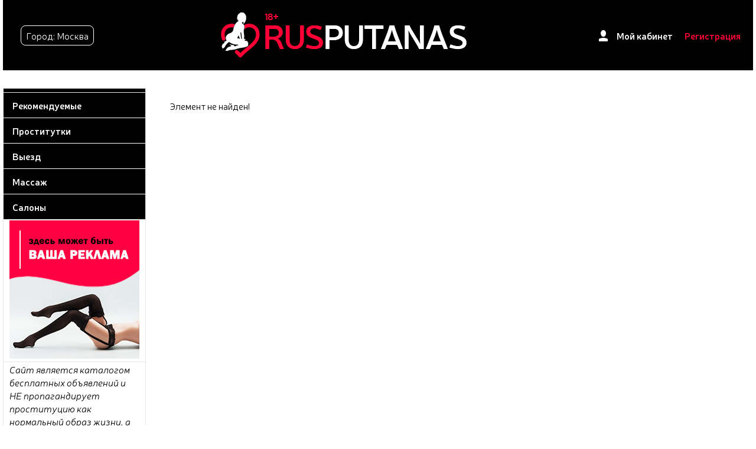

--- FILE ---
content_type: text/html; charset=UTF-8
request_url: https://rusputanas.info/girls/ceks-klassicheskiy/kira-lvufr/
body_size: 5324
content:
    <!DOCTYPE html>
    <html lang="ru">
    <head>
        <meta http-equiv="X-UA-Compatible" content="IE=edge">
        <meta name="viewport" content="width=device-width, initial-scale=1">
       <link rel="shortcut icon" href="/favicon.ico" type="image/x-icon">

        <title>Анкета</title>

        <meta name="yandex-verification" content="26d8b1dccd9a822e" />
        <meta http-equiv="Content-Type" content="text/html; charset=UTF-8" />
<meta name="robots" content="index, follow" />
<meta name="keywords" content="проститутки, индивидуалки, путаны, снять проститутку, проститутки москвы, индивидуалки москвы, девушки по вызову" />
<link href="/bitrix/components/bitrix/system.show_message/templates/.default/style.min.css?161381760451" type="text/css"  rel="stylesheet" />





<link href="/local/templates/main/css/style.css?161381760959252" type="text/css"  data-template-style="true"  rel="stylesheet" />
<link href="/local/templates/main/template_styles.css?166211941723397" type="text/css"  data-template-style="true"  rel="stylesheet" />




<link rel="manifest" href="/app-link-manifest.json">






        <style>
            .goog-te-banner-frame.skiptranslate {
                display: none !important;
            }
            body {
                top: 0px !important;
            }

            .goog-te-menu-frame {
                max-width:100% !important;
            }
            .goog-te-menu2 {
                max-width: 100% !important;
                overflow-x: scroll !important;
                box-sizing:border-box !important;
                height:auto !important;
            }
            .goog-te-combo {
                font-size: 16px !important;
            }
            .goog-te-gadget-simple a:hover {
                background: transparent !important;
            }
            .goog-logo-link > img {
                display: inline !important;
            }
            .goog-te-gadget-simple img {
                display: inline !important;
            }
            .goog-te-gadget {
                display: flex;
                padding-left: 5px;
                padding-top: 4px;
            }
            #google_translate_element {
                background: #000000;
            }
        </style>
        
        
    </head>
<body>
    <div id="panel"></div>
<div id="main">
    <header id="header">
        <div class="header_top">
			<button class="toggle-burger open">
				<svg xmlns="http://www.w3.org/2000/svg" class="show" width="36" height="36" fill="none"><path fill="#fff" fill-rule="evenodd" d="M4.5 12V9h27v3h-27zm0 7.5h27v-3h-27v3zm0 7.5h27v-3h-27v3z" clip-rule="evenodd"></path></svg>
				<svg xmlns="http://www.w3.org/2000/svg" class="close" width="36" height="36" fill="none"><path fill="#fff" d="M28.5 9.6l-2.1-2.1-8.4 8.4-8.4-8.4-2.1 2.1 8.4 8.4-8.4 8.4 2.1 2.1 8.4-8.4 8.4 8.4 2.1-2.1-8.4-8.4 8.4-8.4z"></path></svg>
			</button>

                        <a href="javascript:void(0)" class="left-menu-item city-pick" >Город: Москва</a>
			
			<div class="logo">
                <a href="/" title="Проститутки Москвы">
                    <img class="logo-img" src="/local/templates/main/img/logo-white.png" alt="Каталог проституток Москвы">
                </a>
            </div>
			
			<!--'start_frame_cache_Z9JAkL'-->    <div class="mobile_header_lk">
		<a href="/personal/" class="link_lk open_popup" data-idpopup="popup_login"></a>
	</div>
<!--'end_frame_cache_Z9JAkL'-->			
			<div class="header_top_inner">
								<div class="header_top_right">
					<!--'start_frame_cache_Uw5rq9'-->    <div class="header_lk">
        <a rel="nofollow" href="/personal/" class="link_lk open_popup" data-idPopup="popup_login">Мой кабинет</a>
    </div>
    <a rel="nofollow" href="/register/" class="link_reg">Регистрация</a>
<!--'end_frame_cache_Uw5rq9'-->				</div>
			</div>
		</div>
		    </header>

    <div class="content" style="">
    		<div class="main-left-menu ">

            <div id="google_translate_element"></div>

			<div class="left-menu-group">
                			
				
    <a href="/recommend/" class="">Рекомендуемые</a>
    <a href="/" class="">Проститутки</a>
    <a href="/na-vuezd/" class="">Выезд</a>
    <a href="/masaz/" class="">Массаж</a>
    <a href="/salons/" class="">Салоны</a>
			</div>
			
																	
										<a href="/"><img src="/upload/iblock/300/banner5.jpg" /></a>
			            <div style="width: 242px">
                <em>
                    Сайт является каталогом бесплатных объявлений и НЕ пропагандирует проституцию как нормальный образ жизни,
                    а лишь транслирует размещенные третьими лицами объявления для желающих аморально провести досуг с проституткой.
                    Контент сайта предназначен исключительно для просмотря лицами старше 18 лет и запрещен к просмотру несовершеннолетними.
                </em>
            </div>
        </div>
		<div class="content_box">
						                                
<p><font class="errortext">Элемент не найден!</font></p> <section class="text_box">
    <div class="text_one">
                                </div>
    <div class="text_two">
            </div>
</section>

</div>
</div>

<footer id="footer">



    <div class="footer_box">
		<ul>
			<li><a rel="nofollow" href="/rules/">Правила размещения анкет</a></li>
			<li><a rel="nofollow" href="/informatsiya-dlya-reklamodateley/">Информация для рекламодателей</a></li>
		</ul>
		<p class="copy">
			2026 © RUSPUTANAS</p>
    </div>
</footer>
</div>

<!--'start_frame_cache_gRZT69'-->
    <div class="popup" id="popup_login">
        <a href="javascript:void(0)" class="clouse_popup"></a>
        <form action="/ajax/act.php" method="post" id="popup_auth_form">
            <!--                        <input type="hidden" name="backurl" value="/girls/ceks-klassicheskiy/kira-lvufr/?SECTION_CODE=ceks-klassicheskiy&amp;ELEMENT_CODE=kira-lvufr" />
                        -->
                        <input type="hidden" name="action" value="auth" />
            <input type="hidden" name="login" value="yes" />
            <input type="hidden" name="AUTH_FORM" value="Y" />
            <input type="hidden" name="USER_REMEMBER" value="Y" />
            <input type="hidden" name="TYPE" value="AUTH" />
            <div class="form_login">
                <h2>Авторизация</h2>
                <div id="auth_mess"></div>
                <label>E-mail:</label>
                <input type="text" class="tx" name="USER_LOGIN" value="" />
                <label>Пароль:</label>
                <input type="password" class="tx" name="USER_PASSWORD" value=""/>
                <div class="form_login_bot">
                    <button class="btn_black_big" name="Login" type="submit">Войти</button>
                    <a href="/auth/?forgot_password=yes&amp;backurl=%2Fgirls%2Fceks-klassicheskiy%2Fkira-lvufr%2Findex.php%3FSECTION_CODE%3Dceks-klassicheskiy%26ELEMENT_CODE%3Dkira-lvufr">Забыли пароль?</a>
                </div>
				
				<a class="reg_link" href="/register/">Зарегистрироваться</a>
            </div>
        </form>
    </div>
<!--'end_frame_cache_gRZT69'-->
	
<form action="/" method="get">
	<div class="popup" id="filter_price">
        <a href="#" class="clouse_popup"></a>
        <div class="filter_drop">
            <h2>Цена</h2>
            <div class="filter_drop_value">
                <div class="filter_drop_col">
                    <input type="text" class="tx" id="PriceValFirst" name="filter[price_min]" value="500"/>
                </div>
                <span>-</span>
                <div class="filter_drop_col">
                    <input type="text" class="tx" id="PriceValLast" name="filter[price_max]" value="75000">
                </div>
            </div>
            <div id="SliderPrice"></div>
            <button class="btn_black" type="submit">Применить</button>
        </div>
    </div>
	
	<div class="popup" id="filter_bobs">
        <a href="#" class="clouse_popup"></a>
        <div class="filter_drop">
            <h2>Грудь</h2>
            <div class="filter_drop_value">
                <div class="filter_drop_col">
                    <input type="text" class="tx" id="BobsValFirst" value="1" name="filter[breast_min]">
                </div>
                <span>-</span>
                <div class="filter_drop_col">
                    <input type="text" class="tx" id="BobsValLast" value="6" name="filter[breast_max]">
                </div>
            </div>
            <div id="SliderBobs"></div>
            <button class="btn_black" type="submit">Применить</button>
        </div>
    </div>
    <div class="popup" id="filter_year">
        <a href="#" class="clouse_popup"></a>
        <div class="filter_drop">
            <h2>Возраст</h2>
            <div class="filter_drop_value">
                <div class="filter_drop_col">
                    <input type="text" class="tx" id="YearValFirst" value="19" name="filter[age_min]">
                </div>
                <span>-</span>
                <div class="filter_drop_col">
                    <input type="text" class="tx" id="YearValLast" value="54" name="filter[age_max]">
                </div>
            </div>
            <div id="SliderYear"></div>
            <button class="btn_black" type="submit">Применить</button>
        </div>
    </div>
    <div class="popup" id="popup_growth">
        <a href="#" class="clouse_popup"></a>
        <div class="filter_drop">
            <h2>Рост</h2>
            <div class="filter_drop_value">
                <div class="filter_drop_col">
                    <input type="text" class="tx" id="GrowthValFirst" name="filter[growth_min]" value="150">
                </div>
                <span>-</span>
                <div class="filter_drop_col">
                    <input type="text" class="tx" id="GrowthValLast" name="filter[growth_max]" value="180">
                </div>
            </div>
            <div id="SliderGrowth"></div>
            <button class="btn_black" type="submit">Применить</button>
        </div>
    </div>
    <div class="popup" id="popup_preferences">
        <a href="#" class="clouse_popup"></a>
        <div class="filter_drop">
            <h2>Предпочтения</h2>
            <div class="popup-content">
    <ul class="list_preferences">
            
    
            <li>
            <h3>Основное</h3>
            <ul>
    
    
        
    
            <li>
            <div class="ch_box">
                <label>
                    <input type="checkbox" name="filter[services][]" value="4"/>
                    <span><i></i>Cекс классический</span>
                </label>
            </div>
        </li>
    
    
        
    
            <li>
            <div class="ch_box">
                <label>
                    <input type="checkbox" name="filter[services][]" value="76"/>
                    <span><i></i>Куннилингус</span>
                </label>
            </div>
        </li>
    
    
        
    
            <li>
            <div class="ch_box">
                <label>
                    <input type="checkbox" name="filter[services][]" value="73"/>
                    <span><i></i>Минет без резинки</span>
                </label>
            </div>
        </li>
    
    
        
    
            <li>
            <div class="ch_box">
                <label>
                    <input type="checkbox" name="filter[services][]" value="75"/>
                    <span><i></i>Минет в машине</span>
                </label>
            </div>
        </li>
    
    
        
    
            <li>
            <div class="ch_box">
                <label>
                    <input type="checkbox" name="filter[services][]" value="63"/>
                    <span><i></i>Минет в презервативе</span>
                </label>
            </div>
        </li>
    
    
        
    
            <li>
            <div class="ch_box">
                <label>
                    <input type="checkbox" name="filter[services][]" value="74"/>
                    <span><i></i>Минет глубокий</span>
                </label>
            </div>
        </li>
    
    
        
    
            <li>
            <div class="ch_box">
                <label>
                    <input type="checkbox" name="filter[services][]" value="60"/>
                    <span><i></i>Секс анальный</span>
                </label>
            </div>
        </li>
    
    
        
    
            <li>
            <div class="ch_box">
                <label>
                    <input type="checkbox" name="filter[services][]" value="61"/>
                    <span><i></i>Секс групповой</span>
                </label>
            </div>
        </li>
    
    
        
    
            <li>
            <div class="ch_box">
                <label>
                    <input type="checkbox" name="filter[services][]" value="62"/>
                    <span><i></i>Секс лесбийский</span>
                </label>
            </div>
        </li>
    
    
        
            </ul></li>    
            <li>
            <h3>Дополнительно</h3>
            <ul>
    
    
        
    
            <li>
            <div class="ch_box">
                <label>
                    <input type="checkbox" name="filter[services][]" value="67"/>
                    <span><i></i>Игрушки</span>
                </label>
            </div>
        </li>
    
    
        
    
            <li>
            <div class="ch_box">
                <label>
                    <input type="checkbox" name="filter[services][]" value="70"/>
                    <span><i></i>Окончание в рот</span>
                </label>
            </div>
        </li>
    
    
        
    
            <li>
            <div class="ch_box">
                <label>
                    <input type="checkbox" name="filter[services][]" value="68"/>
                    <span><i></i>Окончание на грудь</span>
                </label>
            </div>
        </li>
    
    
        
    
            <li>
            <div class="ch_box">
                <label>
                    <input type="checkbox" name="filter[services][]" value="69"/>
                    <span><i></i>Окончание на лицо</span>
                </label>
            </div>
        </li>
    
    
        
    
            <li>
            <div class="ch_box">
                <label>
                    <input type="checkbox" name="filter[services][]" value="65"/>
                    <span><i></i>Ролевые игры</span>
                </label>
            </div>
        </li>
    
    
        
    
            <li>
            <div class="ch_box">
                <label>
                    <input type="checkbox" name="filter[services][]" value="101"/>
                    <span><i></i>Услуги семейной паре</span>
                </label>
            </div>
        </li>
    
    
        
    
            <li>
            <div class="ch_box">
                <label>
                    <input type="checkbox" name="filter[services][]" value="71"/>
                    <span><i></i>Фото/видео съемка</span>
                </label>
            </div>
        </li>
    
    
        
    
            <li>
            <div class="ch_box">
                <label>
                    <input type="checkbox" name="filter[services][]" value="66"/>
                    <span><i></i>Эскорт</span>
                </label>
            </div>
        </li>
    
    
        
            </ul></li>    
            <li>
            <h3>Стриптиз</h3>
            <ul>
    
    
        
    
            <li>
            <div class="ch_box">
                <label>
                    <input type="checkbox" name="filter[services][]" value="98"/>
                    <span><i></i>Лесби откровенное</span>
                </label>
            </div>
        </li>
    
    
        
    
            <li>
            <div class="ch_box">
                <label>
                    <input type="checkbox" name="filter[services][]" value="97"/>
                    <span><i></i>Лесби-шоу легкое</span>
                </label>
            </div>
        </li>
    
    
        
    
            <li>
            <div class="ch_box">
                <label>
                    <input type="checkbox" name="filter[services][]" value="99"/>
                    <span><i></i>Стриптиз не профи</span>
                </label>
            </div>
        </li>
    
    
        
    
            <li>
            <div class="ch_box">
                <label>
                    <input type="checkbox" name="filter[services][]" value="100"/>
                    <span><i></i>Стриптиз профи</span>
                </label>
            </div>
        </li>
    
    
        
            </ul></li>    
            <li>
            <h3>Массаж</h3>
            <ul>
    
    
        
    
            <li>
            <div class="ch_box">
                <label>
                    <input type="checkbox" name="filter[services][]" value="10"/>
                    <span><i></i>Ветка сакуры</span>
                </label>
            </div>
        </li>
    
    
        
    
            <li>
            <div class="ch_box">
                <label>
                    <input type="checkbox" name="filter[services][]" value="82"/>
                    <span><i></i>Классический</span>
                </label>
            </div>
        </li>
    
    
        
    
            <li>
            <div class="ch_box">
                <label>
                    <input type="checkbox" name="filter[services][]" value="81"/>
                    <span><i></i>Профессиональный</span>
                </label>
            </div>
        </li>
    
    
        
    
            <li>
            <div class="ch_box">
                <label>
                    <input type="checkbox" name="filter[services][]" value="80"/>
                    <span><i></i>Расслабляющий</span>
                </label>
            </div>
        </li>
    
    
        
    
            <li>
            <div class="ch_box">
                <label>
                    <input type="checkbox" name="filter[services][]" value="79"/>
                    <span><i></i>Тайский</span>
                </label>
            </div>
        </li>
    
    
        
    
            <li>
            <div class="ch_box">
                <label>
                    <input type="checkbox" name="filter[services][]" value="77"/>
                    <span><i></i>Точечный</span>
                </label>
            </div>
        </li>
    
    
        
    
            <li>
            <div class="ch_box">
                <label>
                    <input type="checkbox" name="filter[services][]" value="78"/>
                    <span><i></i>Урологический</span>
                </label>
            </div>
        </li>
    
    
        
    
            <li>
            <div class="ch_box">
                <label>
                    <input type="checkbox" name="filter[services][]" value="11"/>
                    <span><i></i>Эротический</span>
                </label>
            </div>
        </li>
    
    
        
            </ul></li>    
            <li>
            <h3>Садо-мазо</h3>
            <ul>
    
    
        
    
            <li>
            <div class="ch_box">
                <label>
                    <input type="checkbox" name="filter[services][]" value="89"/>
                    <span><i></i>Бандаж</span>
                </label>
            </div>
        </li>
    
    
        
    
            <li>
            <div class="ch_box">
                <label>
                    <input type="checkbox" name="filter[services][]" value="88"/>
                    <span><i></i>Госпожа</span>
                </label>
            </div>
        </li>
    
    
        
    
            <li>
            <div class="ch_box">
                <label>
                    <input type="checkbox" name="filter[services][]" value="87"/>
                    <span><i></i>Игры</span>
                </label>
            </div>
        </li>
    
    
        
    
            <li>
            <div class="ch_box">
                <label>
                    <input type="checkbox" name="filter[services][]" value="86"/>
                    <span><i></i>Легкая доминация</span>
                </label>
            </div>
        </li>
    
    
        
    
            <li>
            <div class="ch_box">
                <label>
                    <input type="checkbox" name="filter[services][]" value="85"/>
                    <span><i></i>Порка</span>
                </label>
            </div>
        </li>
    
    
        
    
            <li>
            <div class="ch_box">
                <label>
                    <input type="checkbox" name="filter[services][]" value="84"/>
                    <span><i></i>Рабыня</span>
                </label>
            </div>
        </li>
    
    
        
    
            <li>
            <div class="ch_box">
                <label>
                    <input type="checkbox" name="filter[services][]" value="9"/>
                    <span><i></i>Трамплинг</span>
                </label>
            </div>
        </li>
    
    
        
    
            <li>
            <div class="ch_box">
                <label>
                    <input type="checkbox" name="filter[services][]" value="83"/>
                    <span><i></i>Фетиш</span>
                </label>
            </div>
        </li>
    
    
        
            </ul></li>    
            <li>
            <h3>Экстрим</h3>
            <ul>
    
    
        
    
            <li>
            <div class="ch_box">
                <label>
                    <input type="checkbox" name="filter[services][]" value="94"/>
                    <span><i></i>Анилингус делаю</span>
                </label>
            </div>
        </li>
    
    
        
    
            <li>
            <div class="ch_box">
                <label>
                    <input type="checkbox" name="filter[services][]" value="93"/>
                    <span><i></i>Золотой дождь выдача</span>
                </label>
            </div>
        </li>
    
    
        
    
            <li>
            <div class="ch_box">
                <label>
                    <input type="checkbox" name="filter[services][]" value="92"/>
                    <span><i></i>Золотой дождь прием</span>
                </label>
            </div>
        </li>
    
    
        
    
            <li>
            <div class="ch_box">
                <label>
                    <input type="checkbox" name="filter[services][]" value="91"/>
                    <span><i></i>Копро выдача</span>
                </label>
            </div>
        </li>
    
    
        
    
            <li>
            <div class="ch_box">
                <label>
                    <input type="checkbox" name="filter[services][]" value="95"/>
                    <span><i></i>Страпон</span>
                </label>
            </div>
        </li>
    
    
        
    
            <li>
            <div class="ch_box">
                <label>
                    <input type="checkbox" name="filter[services][]" value="8"/>
                    <span><i></i>Фистинг анальный</span>
                </label>
            </div>
        </li>
    
    
    
            </ul></li>        </ul>
</div><pre>[Bitrix\Main\DB\SqlQueryException] 
Mysql query error: (1114) The table 'b_cache_tag' is full (400)

				INSERT IGNORE INTO b_cache_tag (SITE_ID, CACHE_SALT, RELATIVE_PATH, TAG)
				VALUES
			('s1', '/673', '/s1/bitrix/catalog.section.list/345', 'iblock_id_5')
/home/bitrix/www/bitrix/modules/main/lib/db/mysqliconnection.php:137
#0: Bitrix\Main\DB\MysqliConnection-&gt;queryInternal(string, array, NULL)
	/home/bitrix/www/bitrix/modules/main/lib/db/connection.php:330
#1: Bitrix\Main\DB\Connection-&gt;query(string, NULL)
	/home/bitrix/www/bitrix/modules/main/lib/db/connection.php:379
#2: Bitrix\Main\DB\Connection-&gt;queryExecute(string)
	/home/bitrix/www/bitrix/modules/main/lib/data/taggedcache.php:129
#3: Bitrix\Main\Data\TaggedCache-&gt;endTagCache()
	/home/bitrix/www/bitrix/modules/main/classes/general/cache.php:463
#4: CCacheManager-&gt;EndTagCache()
	/home/bitrix/www/bitrix/modules/main/classes/general/component.php:1191
#5: CBitrixComponent-&gt;endResultCache()
	/home/bitrix/www/bitrix/modules/main/classes/general/component.php:788
#6: CBitrixComponent-&gt;showComponentTemplate()
	/home/bitrix/www/bitrix/modules/main/classes/general/component.php:712
#7: CBitrixComponent-&gt;includeComponentTemplate()
	/home/bitrix/www/bitrix/components/bitrix/catalog.section.list/component.php:330
#8: include(string)
	/home/bitrix/www/bitrix/modules/main/classes/general/component.php:605
#9: CBitrixComponent-&gt;__includeComponent()
	/home/bitrix/www/bitrix/modules/main/classes/general/component.php:680
#10: CBitrixComponent-&gt;includeComponent(string, array, boolean, boolean)
	/home/bitrix/www/bitrix/modules/main/classes/general/main.php:1063
#11: CAllMain-&gt;IncludeComponent(string, string, array, boolean)
	/home/bitrix/www/local/templates/main/inc/girl_filter_forms.php:148
#12: include(string)
	/home/bitrix/www/bitrix/modules/main/classes/general/main.php:1385
#13: CAllMain-&gt;IncludeFile(string, array)
	/home/bitrix/www/local/templates/main/footer.php:89
#14: include_once(string)
	/home/bitrix/www/bitrix/modules/main/include/epilog_before.php:93
#15: require(string)
	/home/bitrix/www/bitrix/modules/main/include/epilog.php:2
#16: require_once(string)
	/home/bitrix/www/bitrix/footer.php:4
#17: require(string)
	/home/bitrix/www/girls/detail.php:71
#18: include_once(string)
	/home/bitrix/www/bitrix/modules/main/include/urlrewrite.php:159
#19: include_once(string)
	/home/bitrix/www/bitrix/urlrewrite.php:2
</pre><link href="/local/templates/main/css/jquery.formstyler.css?161381760912358" type="text/css"  data-template-style="true"  rel="stylesheet" />
<link href="/local/templates/main/css/slick.css?16138176091732" type="text/css"  data-template-style="true"  rel="stylesheet" />
<link href="/local/templates/main/css/nouislider.css?16138176092862" type="text/css"  data-template-style="true"  rel="stylesheet" />
<link href="/local/templates/main/css/jquery.arcticmodal-0.3.css?1613817609654" type="text/css"  data-template-style="true"  rel="stylesheet" />
<link href="/local/templates/main/css/video-js.min.css?161381760948140" type="text/css"  data-template-style="true"  rel="stylesheet" /><script  src="/bitrix/js/twim.recaptchafree/script.js?16138175994421"></script>
<script  src="https://www.google.com/recaptcha/api.js?onload=onloadRecaptchafree&render=explicit&hl=ru"></script>
<script  src="https://api-maps.yandex.ru/2.1/?lang=ru_RU"></script>
<script>if ('serviceWorker' in navigator) {
						
						navigator.serviceWorker.register('/app-link-service-worker.js')
						.then(function(reg){
						
					}).catch(function(err) {
						console.log('No it did not. This happened:', err)
					});
					}</script>
<script   src="/bitrix/cache/js/s1/main/template_ca34db8dd47b760ea050cda5ea5ed8b9/template_ca34db8dd47b760ea050cda5ea5ed8b9_v1.js?1621074116697817"></script>
<script   src="/bitrix/cache/js/s1/main/page_c991bc4ede1cf4ed95fc0ebf62f4d90b/page_c991bc4ede1cf4ed95fc0ebf62f4d90b_v1.js?1621074988652"></script>
<script >
            function googleTranslateElementInit() {
                new google.translate.TranslateElement({pageLanguage: 'ru',includedLanguages: 'de,en,fr,ru', layout: google.translate.TranslateElement.InlineLayout.SIMPLE}, 'google_translate_element');
            }
        </script>
<script  src="//translate.google.com/translate_a/element.js?cb=googleTranslateElementInit"></script><script defer src="https://static.cloudflareinsights.com/beacon.min.js/vcd15cbe7772f49c399c6a5babf22c1241717689176015" integrity="sha512-ZpsOmlRQV6y907TI0dKBHq9Md29nnaEIPlkf84rnaERnq6zvWvPUqr2ft8M1aS28oN72PdrCzSjY4U6VaAw1EQ==" data-cf-beacon='{"version":"2024.11.0","token":"8382fd1f3d1b4b4bb6b39918b3e64c76","r":1,"server_timing":{"name":{"cfCacheStatus":true,"cfEdge":true,"cfExtPri":true,"cfL4":true,"cfOrigin":true,"cfSpeedBrain":true},"location_startswith":null}}' crossorigin="anonymous"></script>
</body>

--- FILE ---
content_type: text/css
request_url: https://rusputanas.info/local/templates/main/css/style.css?161381760959252
body_size: 12408
content:
@font-face {
	font-family: 'Neris';
	font-display: swap;
	src: url('../fonts/Neris-LightItalic.eot');
	src: url('../fonts/Neris-LightItalic.eot?#iefix') format('embedded-opentype'),
		url('../fonts/Neris-LightItalic.woff') format('woff'),
		url('../fonts/Neris-LightItalic.ttf') format('truetype');
	font-weight: 300;
	font-style: italic;
}

@font-face {
	font-family: 'Neris';
	font-display: swap;
	src: url('../fonts/Neris-SemiBoldItalic.eot');
	src: url('../fonts/Neris-SemiBoldItalic.eot?#iefix') format('embedded-opentype'),
		url('../fonts/Neris-SemiBoldItalic.woff') format('woff'),
		url('../fonts/Neris-SemiBoldItalic.ttf') format('truetype');
	font-weight: 600;
	font-style: italic;
}

@font-face {
	font-family: 'Neris';
	font-display: swap;
	src: url('../fonts/Neris-SemiBold.eot');
	src: url('../fonts/Neris-SemiBold.eot?#iefix') format('embedded-opentype'),
		url('../fonts/Neris-SemiBold.woff') format('woff'),
		url('../fonts/Neris-SemiBold.ttf') format('truetype');
	font-weight: 600;
	font-style: normal;
}

@font-face {
	font-family: 'Neris';
	font-display: swap;
	src: url('../fonts/Neris-Light.eot');
	src: url('../fonts/Neris-Light.eot?#iefix') format('embedded-opentype'),
		url('../fonts/Neris-Light.woff') format('woff'),
		url('../fonts/Neris-Light.ttf') format('truetype');
	font-weight: 300;
	font-style: normal;
}



#popup_metro2 ul li {
	display:inline-block;
	width:30%;
	margin-right:2%;
}

#popup_metro2 {
	max-width: 95%;
	width: 950px;
}

#popup_metro .check_city .list_item {
	font-size: 16px;
}

#popup_metro {
	max-width: 95%;
	width: 950px;
}


/* GLOBAL
^^^^^^^^^^^^^^^^^^^^^^^^^^^^^^^^^^^^^^^^^^^^^^^^^^^^^^^^^^^^^^^^^^^^^^^^^^^^^^^^^^^^^^^ */

html {
	height: 100%;
}
body {
	height: 100%;
	color: #000;
	background:#fff;
	font: 300 16px "Neris", Tahoma, Geneva, sans-serif;

}

* {
	margin: 0;
	padding: 0;
	outline: none;
	-webkit-box-sizing: border-box;
	-moz-box-sizing: border-box;
	box-sizing: border-box;
}
*:before,
*:after {
	-webkit-box-sizing: border-box;
	-moz-box-sizing: border-box;
	box-sizing: border-box;
}

sup {
	line-height: 0;
}

a {
	text-decoration: underline;
	color: #ff0036;
}

a:hover{
	text-decoration: none;
}

img {
	border: none;
	display: block;
}

input,
textarea,
select,
button {
	vertical-align: middle;
	font: 16px "Neris", Tahoma, Geneva, sans-serif;
}

form,
fieldset {
	border-style: none;
}


article,
aside,
details,
figcaption,
figure,
footer,
header,
hgroup,
menu,
nav,
section {
	display: block;
}




#main {
	overflow: hidden;
	min-width: 980px;
	position: relative;
	z-index: 100;
	padding: 0 0 155px;
	min-height: 100%;
}


strong {
	font-weight: 600;
}



h1,
.title_main {
	font-size: 40px;
	line-height: 1.4;
	font-weight: 300;
	padding: 0 0 14px;
}
.title_main {
	display: block;
	padding-bottom: 0;
}

h2 {
	font-size: 28px;
	line-height: 1.4;
	font-weight: 300;
	padding: 10px 0 0;
}
h2:first-child {
	padding-top: 0;
}




p {
	padding: 20px 0 0;
	line-height: 1.25;
}

.undeline {
	text-decoration: underline;
}



ul {
	list-style: url(../img/list.png);
	margin: 20px 0 0 18px;
	letter-spacing: -0.36em;
}
ul li {
	line-height: 1.25;
	padding: 5px 0 0 10px;
	letter-spacing:normal;
	vertical-align: top;
}

ol {
	list-style-type: none;
	counter-reset: ol-counter;
}

ol > li:before {
	content: counter(ol-counter);
	counter-increment: ol-counter;
	position: absolute;
	top: 0;
	left: 0;
}

ol > li {
	position: relative;
	padding: 0 0 0 18px;
	line-height: 1.45;
}


label {
	display: block;
	font-size: 20px;
	font-weight: 600;
	padding: 7px 0 11px;
}
.tx {
	display: block;
	height: 40px;
	width: 100%;
	border: 2px solid #9a9a9a;
	border-radius: 20px;
	padding: 0 20px 6px;
}
.tx.tx_error {
	border-color: #ff0036;
}
textarea {
	display: block;
	height: 150px;
	width: 100%;
	resize: none;
	border: 2px solid #9a9a9a;
	border-radius: 20px;
	padding: 5px 20px 6px;
}
textarea.tx_error {
	border-color: #ff0036;
}

.ic_like {
	display: inline-block;
	height: 20px;
	width: 27px;
	background: url(../img/bg_sprite.png) no-repeat -195px 0;
}
.ic_new {
	display: inline-block;
	height: 20px;
	width: 42px;
	background: url(../img/bg_sprite.png) no-repeat -224px 0;
}

.ic_video_yes {
	display: inline-block;
	height: 23px;
	width: 27px;
	background: url(../img/bg_sprite.png) no-repeat -293px 0;
}

.ic_photo_yes {
	display: inline-block;
	height: 25px;
	width: 27px;
	background: url(../img/bg_sprite.png) no-repeat -322px 0;
}
.ic_photo_no {
	display: inline-block;
	height: 25px;
	width: 27px;
	background: url(../img/bg_sprite.png) no-repeat -351px 0;
}
.ic_phone {
	display: inline-block;
	height: 26px;
	width: 26px;
	background: url(../img/bg_sprite.png) no-repeat -381px 0;
}

.ic_str {
	display: inline-block;
	height: 18px;
	width: 18px;
	background: url(../img/bg_sprite.png) no-repeat -423px 0;
}


/* HEADER
----------------------------------------------------------------------------------*/
#header {
	width: 980px;
	margin: 0 auto;
}
#header::after {
	display: block;
	content: '';
	clear: both;
}

.header_top {
	margin: 0 -10000px;
	padding: 21px 10000px;
	background: #000;
	font-size: 16px;
}
.header_top::after {
	display: block;
	content: '';
	clear: both;
}
.header_top a {
	text-decoration: none;
	color: #fff;
}
.header_top a:hover {
	text-decoration: underline;
}

.city {
	float: left;
	width: 120px;
	padding-left: 20px;
	position: relative;
	font-size: 16px;
	font-weight: 600;
	padding-right: 8px;
}
.city a {
	display: inline-block;
	white-space: nowrap;
	text-overflow: ellipsis;
	overflow: hidden;
	max-width: 100%;
	padding-right: 20px;
	position: relative;
}
.city a::before {
	display: block;
	content: '';
	height: 7px;
	width: 10px;
	background: url(../img/bg_sprite.png) no-repeat -16px 0;
	position: absolute;
	top: 50%;
	right: 0;
	margin-top: -2px;
}
.city::before {
	display: block;
	content: '';
	height: 18px;
	width: 13px;
	background: url(../img/bg_sprite.png) no-repeat;
	position: absolute;
	top: 50%;
	left: 0;
	margin-top: -9px;
}

.city_area {
	float: left;
	/* width: 120px; */
	padding-right: 10px;
	position: relative;
	font-weight: 600;
}
.city_area a {
	display: inline-block;
	white-space: nowrap;
	text-overflow: ellipsis;
	overflow: hidden;
	max-width: 100%;
	padding-right: 20px;
	position: relative;
}
.city_area a::before {
	display: block;
	content: '';
	height: 7px;
	width: 10px;
	background: url(../img/bg_sprite.png) no-repeat -16px 0;
	position: absolute;
	top: 50%;
	right: 0;
	margin-top: -2px;
}

.link_search {
	float: left;
	padding-left: 35px;
	position: relative;
	margin-right: 20px;
}
.link_search::before {
	display: block;
	content: '';
	height: 18px;
	width: 18px;
	background: url(../img/bg_sprite.png) no-repeat -29px 0;
	position: absolute;
	top: 50%;
	left: 0;
	margin-top: -9px;
}
.link_map {
	float: left;
}

.header_top_right {
	float: right;
}

.header_lk {
	float: left;
}
.link_lk {
	padding-left: 25px;
	position: relative;
	font-weight: 600;
}
.link_lk::before {
	display: block;
	content: '';
	height: 19px;
	width: 15px;
	background: url(../img/bg_sprite.png) no-repeat -49px 0;
	position: absolute;
	top: 50%;
	left: 10px;
	margin-top: -9px;
}
a.link_reg {
	float: left;
	color: #ff0036;
	font-weight: 600;
	margin-left: 20px;
}
a.logout {
	float: left;
	font-weight: 600;
	margin-left: 20px;
}

.header_lk {
	position: relative;
}

.header_lk .btn_lk_price {
	font-weight: 600;
	color: #ff0036;
	text-decoration: none;
	margin-left: 20px;
}

.header_lk_drop {
	position: absolute;
	top: 100%;
	right: 0;
	width: 200px;
	background: #ff0036;
	border-radius: 6px;
	margin-top: 13px;
	color: #fff;
	padding: 0 30px;
	-webkit-box-shadow: 0px 10px 25px 0px rgba(0, 0, 0, 0.5);
	-moz-box-shadow:    0px 10px 25px 0px rgba(0, 0, 0, 0.5);
	box-shadow:         0px 10px 25px 0px rgba(0, 0, 0, 0.5);
	opacity: 0;
	height: 0;
	overflow: hidden;
}
.header_lk_drop.active {
	opacity: 1;
	height: auto;
	overflow: visible;
	padding-top: 26px;
	padding-bottom: 31px;
}
.header_lk_drop::before {
	display: block;
	content: '';
	height: 5px;
	width: 12px;
	border-bottom: 5px solid #ff0036;
	border-left: 6px solid transparent;
	border-right: 6px solid transparent;
	position: absolute;
	top: -5px;
	right: 20px;
}
.header_lk_drop p {
	font-size: 20px;
	font-weight: 600;
	line-height: 22px;
	padding: 0 0 8px;
}

a.btn_white {
	display: block;
	height: 40px;
	background: #fff;
	border-radius: 20px;
	text-align: center;
	line-height: 35px;
	color: #000;
	font-size: 18px;
	margin-top: 10px;
	text-decoration: none;
}
a.btn_white:hover {
	text-decoration: none;
}


.logo {
	float: left;
	padding-top: 21px;
}

#header nav {
	float: right;
}
.menu {
	padding-top: 40px;
	margin: 0 -20px 0 0;
	list-style: none;
}
.menu li {
	display: inline-block;
	padding: 0;
}
.menu li a {
	display: block;
	font-size: 25px;
	color: #000;
	text-decoration: none;
	padding: 0 20px;
	line-height: 41px;
	height: 47px;
	border-radius: 24px;
}
.menu li a:hover,
.menu li a.active {
	background: #ff0036;
	color: #fff;
}


/* CONTENT
----------------------------------------------------------------------------------*/
.content {
	padding: 30px 0 0;
}

.content_box {
	padding: 0;
	width: 980px;
	margin: 0 auto;
}

.form_filter::after {
	display: block;
	content: '';
	clear: both;
}
.form_filter::before {
	display: block;
	content: '';
	height: 35px;
	width: 35px;
	background: url(../img/bg_sprite.png) no-repeat -67px 0;
	position: absolute;
	top: 50%;
	left: 0;
	margin-top: -17px;
}
.form_filter {
	position: relative;
	padding-left: 45px;
}
.form_filter label {
	float: left;
	width: 80px;
	font-size: 18px;
	font-weight: 600;
	line-height: 29px;
	padding: 0;
}
.form_filter > div {
	float: left;
}
.form_filter .fl1 {
	width: 135px;
	padding-right: 10px;
}
.form_filter .fl2 {
	width: 135px;
	padding-right: 10px;
}
.form_filter .fl3 {
	width: 150px;
	padding-right: 10px;
}
.form_filter .fl4 {
	width: 125px;
	padding-right: 10px;
}
.form_filter .fl5 {
	width: 185px;
}
.btn_filter {
	display: block;
	height: 35px;
	border: 2px solid #000;
	border-radius: 18px;
	font-weight: 600;
	text-decoration: none;
	line-height: 25px;
	color: #000;
	padding-left: 20px;
	position: relative;
}
.btn_filter::before {
	display: block;
	content: '';
	height: 13px;
	width: 12px;
	background: url(../img/bg_sprite.png) no-repeat -106px 0;
	position: absolute;
	top: 50%;
	right: 20px;
	margin-top: -6px;
}
.btn_filter.active {
	border-color: #ff0036;
}
.btn_filter.active span {
	display: block;
	height: 13px;
	width: 13px;
	position: absolute;
	top: 50%;
	right: 10px;
	margin-top: -7px;
	background: url(../img/bg_sprite.png) no-repeat -120px 0;

}
.btn_filter.active::before {
	right: 35px;
}

.btn_black {
	float: right;
	height: 35px;
	border: none;
	background: #000;
	color: #fff;
	font-weight: 600;
	width: 115px;
	border-radius: 18px;
	padding-bottom: 3px;
	cursor: pointer;
	text-align: center;
	text-decoration: none;
}
a.btn_black {
	line-height: 29px;
}
.btn_black:hover {
	background: #666;
}
.btn_black_big {
	display: block;
	width: 100%;
	height: 40px;
	border: none;
	background: #000;
	color: #fff;
	font-size: 18px;
	border-radius: 18px;
	padding-bottom: 3px;
	cursor: pointer;
}
a.btn_black_big {
	text-align: center;
	text-decoration: none;
	line-height: 34px;
}
.btn_black_big:hover {
	background: #666;
}

.top_main {
	padding-top: 40px;
}
.top_main::after {
	display: block;
	content: '';
	clear: both;
}
.top_main h1 {
	padding: 0;
	float: left;
	width: 305px;
	margin-top: -17px;
	font-size: 33px;
	line-height: 0.8;
}
.ch_view {
	float: left;
	/*width: 155px;*/
	margin-right: 20px;
	padding-top: 2px;
}
.ch_view2 {
	/*width: 115px;*/
	margin-right: 20px;
	margin-top: 20px !important;
}
.ch_view label {
	display: inline-block;
	font-weight: 600;
	line-height: 14px;
	padding:0 0 0 45px;
	position: relative;
	cursor: pointer;
	font-size: 16px;
}
.ch_view label input {
	position: absolute;
	opacity: 0;
}
.ch_view label i {
	display: block;
	content: '';
	height: 35px;
	width: 35px;
	border: 2px solid #000;
	border-radius: 50%;
	position: absolute;
	top: 50%;
	left: 0;
	margin-top: -15px;
}
.ch_view label i::before {
	display: block;
	content: '';
	height: 13px;
	width: 20px;
	background: url(../img/bg_sprite.png) no-repeat -135px 0;
	position: absolute;
	top: 50%;
	left: 50%;
	margin: -7px 0 0 -10px;
	opacity: 0;
}
.ch_view label input:checked + i {
	border-color: #ff0c3f;
}
.ch_view label input:checked + i::before {
	opacity: 1;
}
.view {
	float: left;
	width: 155px;
}
.view span {
	float: left;
	width: 53px;
	font-weight: bold;
	line-height: 14px;
	padding-top: 2px;
}
.view ul {
	list-style: none;
	margin: 0;
	padding: 0;
	float: left;
	width: 100px;
	position: relative;
}
.view ul:before {
	display: block;
	content: '';
	position: absolute;
	top: 0;
	left: 0;
	bottom: 0;
	right: 0;
	border: 2px solid #e5e5e5;
	border-radius: 18px;
}
.view ul li {
	float: left;
	width: 50%;
	padding: 0;
}
.view ul li a {
	display: block;
	height: 35px;
	border: 2px solid transparent;
	border-radius: 18px;
	position: relative;
	z-index: 5;
}
.view ul li a::before {
	display: block;
	content: '';
	height: 17px;
	width: 17px;
	position: absolute;
	top: 50%;
	left: 50%;
	margin: -9px 0 0 -9px;
	background: url(../img/bg_sprite.png) no-repeat;
}
.view ul li a.ic_tbl::before {
	background-position: -157px 0;
}
.view ul li a.ic_list::before {
	background-position: -176px 0;
}
.view ul li a.ic_tbl.active::before {
	background-position: -157px -19px;
}
.view ul li a.ic_list.active::before {
	background-position: -176px -19px;
}
.view ul li a.active {
	border-color: #ff0036;
}

.view_anket {
	float: right;
	width: 185px;
}
.view_anket .name {
	font-weight: 600;
	line-height: 14px;
	width: 100px;
	float: left;
	padding-top: 2px;
}
.view_anket .jq-selectbox {
	float: left;
	width: 85px;

}
.view_anket .jq-selectbox__select {
	height: 35px;
	border: 2px solid #e5e5e5;
	border-radius: 18px;
	line-height: 27px;
	font-weight: 600;
	position: relative;
	padding-left: 20px;
}
.view_anket .jq-selectbox__trigger {
	display: block;
	content: '';
	height: 13px;
	width: 12px;
	background: url(../img/bg_sprite.png) no-repeat -106px 0;
	position: absolute;
	top: 50%;
	right: 10px;
	margin-top: -6px;
}
.view_anket .jq-selectbox li {
	font-weight: 600;
	text-align: center;

}
.view_anket .jq-selectbox__dropdown {
	border: 2px solid #e5e5e5;
}
.box_carusel {
	padding: 24px 0 6px;

}
.box_carusel::after {
	display: block;
	content: '';
	clear: both;
}
.recom {
	float: left;
	width: 565px;
	overflow: hidden;
}

.new {
	float: right;
	width: 374px;
	overflow: hidden;
}


.carusel .one_slide {
	position: relative;
	width: 86px;
	margin-left: 10px;
	display: block;
}
.carusel .one_slide i {
	position: absolute;
	bottom: 0;
	left: 0;
}
.carusel .one_slide img {
	display: block;
	border-radius: 6px;
}
.carusel {
	position: relative;
	margin: 15px 0 0 -10px;
}
.carusel .slick-arrow {
	position: absolute;
	top: -38px;
	right: 30px;
	display: block;
	height: 18px;
	width: 10px;
	background: url(../img/bg_sprite.png) no-repeat -268px 0;
	border: none;
	font-size: 0;
	z-index: 5;
	cursor: pointer;
}
.carusel .slick-arrow::before {
	display: block;
	content: '';
	height: 18px;
	width: 10px;
	background: url(../img/bg_sprite.png) no-repeat -268px -20px;
	position: absolute;
	top: 0;
	left: 0;
	opacity: 0;
}
.carusel .slick-next  {
	background: url(../img/bg_sprite.png) no-repeat -281px 0;
	right: 0;
}
.carusel .slick-next::before {
	background: url(../img/bg_sprite.png) no-repeat -281px -20px;
}
.carusel .slick-arrow:hover::before {
	opacity: 1;
}



.list_item {
	list-style: none;
	margin: 0 -5px;
	padding: 0;
}
.list_item > li {
	padding: 30px 5px 0;
	display: inline-block;
	width: 198px;
}

.item {
	width: 188px;
}
.item .img_box {
	position: relative;
}
.item .img_box .icons {
	position: absolute;
	bottom: 0;
	left: 0;
	height: 20px;
}
.item .img_box img {
	border-radius: 5px;
}
.item .name {
	display: block;
	font-size: 28px;
	font-weight: 300;
	padding-top: 6px;
}

.item_one::after {
	display: block;
	content: '';
	clear: both;
}
.item_one {
	padding-top: 10px;
}
.yes_video {
	float: left;
	width: 72px;
	line-height: 10px;
	font-size: 12px;
	font-weight: bold;
	color: #ff0036;
	padding-left: 33px;
	position: relative;
}
.yes_video i {
	position: absolute;
	top: 50%;
	left: 0;
	margin-top: -9px;
}

.yes_photo {
	float: left;
	width: 100px;
	line-height: 10px;
	font-size: 12px;
	font-weight: bold;
	color: #ff0036;
	padding-left: 33px;
	position: relative;
}
.yes_photo i {
	position: absolute;
	top: 50%;
	left: 0;
	margin-top: -12px;
}

.no_photo {
	float: left;
	width: 116px;
	line-height: 10px;
	font-size: 12px;
	font-weight: bold;
	color: #9a9a9a;
	padding-left: 33px;
	position: relative;
}
.no_photo i {
	position: absolute;
	top: 50%;
	left: 0;
	margin-top: -12px;
}

.item_phone {
	position: relative;
	padding: 6px 0 6px 32px;
	font-weight: bold;
	/*margin-top: 16px;*/
}
.item_phone i {
	position: absolute;
	top: 50%;
	left: 0;
	margin-top: -10px;
}
.item_phone span {
	display: none;
}
.item_phone a {
	text-decoration: none;
	color: #000;
}
.item_phone a:hover {
	color: #ff0036;
}
.item .body {
	list-style: none;
	margin: 0;
	padding: 9px 0 0;
}
.item .body li {
	overflow: hidden;
	padding: 0 0 0 70px;
	font-size: 14px;
	line-height: 16px;
}
.item .body li span {
	float: left;
	margin-left: -70px;
	width: 70px;
}
.item address {
	font-size: 14px;
	padding-top: 10px;
}
.item .price {
	list-style: none;
	margin: 0;
	padding: 6px 0 0;
}
.item .price li {
	overflow: hidden;
	padding: 0 0 0 70px;
	font-weight: 600;
	line-height: 20px;
}
.item .price li span {
	float: left;
	margin-left: -70px;
	width: 70px;
}

.btn_more {
	margin: 12px 0 0;
	display: block;
	height: 35px;
	width: 148px;
	border: 2px solid #000;
	border-radius: 18px;
	line-height: 27px;
	text-align: center;
	text-decoration: none;
	font-weight: bold;
	color: #000;
}
.btn_more:hover {
	border-color: #ff0036;
}
.btn_more::after {
	display: inline-block;
	content: '';
	height: 14px;
	width: 12px;
	background: url(../img/bg_sprite.png) no-repeat -409px 0;
	margin-left: 5px;
	position: relative;
	top: 2px;
}





.list_item_view {
	list-style: none;
	margin: -7px 0 0;
	padding: 0;
}
.list_item_view > li {
	padding: 21px 0 30px;
	border-top: 2px solid #e5e5e5;
}
.list_item_view > li:first-child {
	border-top: none;
}

.item_view::after {
	display: block;
	content: '';
	clear: both;
}
.list_item_view .item_view {
	padding-top: 0;
}
.item_view {
	padding: 15px 0 0 210px;
}
.item_view .img_box {
	float: left;
	margin: 9px 0 0 -210px;
}
.item_view .img_box img {
	border-radius: 5px;
}

.item_top {
	letter-spacing: -0.36em;
	padding-bottom: 17px;

}
.item_top > * {
	letter-spacing: normal;
}
.item_top .name {
	display: inline-block;
	font-size: 28px;
	margin-right: 20px;
}
.item_top .ic_new {
	margin-right: 10px;
}
.item_top .like_text {
	display: inline-block;
	color: #ff0036;
	font-weight: 600;
	padding-left: 37px;
	position: relative;
	top: -5px;
	line-height: 15px;
	margin-right: 8px;
}
.item_top .like_text i {
	position: absolute;
	top: 0;
	left: 0;
}
.item_top .item_one {
	display: inline-block;
	padding-top: 0;
}
.item_top .yes_video,
.item_top .no_photo,
.item_top .yes_photo {
	float: none;
	display: inline-block;
	font-size: 16px;
	width: auto;
	position: relative;
	top: -4px;
	margin-right: 8px;
}
.item_top .yes_video i {
	top: 3px;
}
.item_view .line_box {
	border-bottom: 2px solid #e5e5e5;
	border-top: 2px solid #e5e5e5;
	overflow: hidden;
	margin-top: -2px;
}
.item_view .line_box ul {
	list-style: none;
	margin: 0 0 -2px -20px;
	overflow: hidden;
}
.item_view .line_box li {
	display: inline-block;
	border: 2px solid #e5e5e5;
	border-right: none;
	padding: 9px 20px;
	margin: -2px 0 0 -2px;
	font-weight: 600;
}

.item_view address {
	font-style: normal;
	font-weight: 600;
	padding-top: 14px;
}
.item_view p {
	padding: 12px 0 0;
	font-size: 14px;
	line-height: 16px;
}
.item_phone_box {
	overflow: hidden;
	padding: 12px 0 7px;
}
.item_phone_box .item_phone {
	float: left;
	min-width: 180px;
	margin: 0 10px 0 0;
}
.item_phone_box .time {
	float: left;
	padding-top: 5px;
}






.main_bot::after {
	display: block;
	content: '';
	clear: both;
}
.main_bot {
	padding: 56px 0 32px;
}
.paging {
	float: left;
	list-style: none;
	margin: -6px 0 0;
	padding: 0;
	width: 610px;
}
.paging li {
	display: inline-block;
	font-size: 25px;
	line-height: 37px;
	padding: 0 10px;
}
.paging li:first-child {
	padding-left: 0;
}
.paging li a {
	text-decoration: none;
	color: #000;
}
.paging li a:hover {
	color: #ff0036;
}
.paging li span {
	display: block;
	height: 46px;
	width: 46px;
	background: #ff0036;
	text-align: center;
	color: #fff;
	text-align: center;
	border-radius: 50%;

}
.colom_two {
	padding-top: 10px;
}
.colom_two::after {
	display: block;
	content: '';
	clear: both;
}
.colom_two_row {
	float: right;
	width: 470px
}
.colom_two_row:first-child {
	float: left;
}
.colom_two h2 {
	padding-bottom: 11px;
}
.colom_two h2 a {
	text-decoration: none;
	color: #000;
}
.colom_two h2 a i {
	margin-left: 9px;
	position: relative;
	top: 2px;
}
.colom_two h2 a:hover {
	text-decoration: underline;
}

.list_sub_item {
	list-style: none;
	margin: -11px -5px 0;
	padding: 0;
}
.list_sub_item li {
	display: inline-block;
	padding: 11px 5px 0;
}

.sub_item {
	width: 86px;
}
.sub_item a {
	display: block;
	position: relative;
}
.sub_item i {
	position: absolute;
	bottom: 0;
	left: 0;
}
.sub_item img {
	border-radius: 5px;
}
.sub_item .name {
	display: block;
	line-height: 16px;
	padding-top: 6px;
}
.sub_item .name a {
	color: #000;
	text-decoration: none;
	display: inline;
}
.sub_item .name a:hover {
	text-decoration: underline;
}

.form_phone {
	padding-bottom: 18px;
}
.form_phone::after {
	display: block;
	content: '';
	clear: both;
}
.form_phone input {
	float: left;
	height: 47px;
	width: 334px;
	border: 2px solid #e5e5e5;
	border-radius: 24px;
	font-size: 22px;
	padding: 0 40px 3px;
}
.btn_red {
	float: right;
	height: 47px;
	width: 126px;
	border: none;
	background: #ff0036;
	color: #fff;
	border-radius: 24px;
	font-size: 25px;
	padding-bottom: 7px;
	cursor: pointer;
}
.btn_red:hover {
	background: #e10432;
}

.btn_search_map {
	display: block;
	height: 47px;
	border: 1px solid #666;
	background: #000;
	border-radius: 24px;
	text-align: center;
	color: #fff;
	text-decoration: none;
	line-height: 37px;
	font-size: 25px;
}
.btn_search_map::before {
	display: inline-block;
	content: '';
	height: 24px;
	width: 30px;
	background: url(../img/bg_sprite.png) no-repeat -443px 0;
	margin-right: 8px;
	position: relative;
	top: 3px;
}
.btn_search_map::after {
	display: inline-block;
	content: '';
	height: 17px;
	width: 18px;
	background: url(../img/bg_sprite.png) no-repeat -475px 0;
	margin-left: 8px;
}
.btn_search_map:hover {
	background: #666;
}

.text_box {
	padding-top: 38px;
}
.text_box::after {
	display: block;
	content: '';
	clear: both;
}
.text_box {
	color: #646464;
}
.text_box h2 {
	color: #000;
	padding-bottom: 5px;
}
.text_one {
	float: left;
	width: 535px;
}
.text_two {
	float: right;
	width: 386px;
}
.text_two img {
	margin-top: 18px;
}

.item_main {
	padding: 0 0 48px;
	border-bottom: 2px solid #e5e5e5;
	margin-bottom: 13px;
}

.item_main h1 {
	display: inline-block;
	margin-right: 20px;
}
.item_main .ic_new {
	margin-right: 20px;
}
.item_top .like_text {
	margin-right: 20px;
}
.item_top .yes_video,
.item_top .no_photo,
.item_top .yes_photo {
	margin-right: 20px;
}

.item_main_row::after {
	display: block;
	content: '';
	clear: both;
}

.item_main_left {
	float: left;
	width: 422px;
	order: 2;
}
.item_main_right {
	float: right;
	width: 518px;
	position: relative;
	z-index: 10;
	order: 1;
}

.tbl_price {
	border: 2px solid #e5e5e5;
	border-radius: 6px;
	padding: 11px 20px;
}
.tbl_price table {
	border-collapse: collapse;
	border-spacing: 0;
	width: 100%;
}
.tbl_price table th {
	font-weight: 600;
	text-align: left;
	font-size: 20px;
	padding: 2px 5px;
	vertical-align: top;
}
.tbl_price table td {
	padding: 0 5px;
	vertical-align: top;
	font-size: 20px;
}

.SliderItem {
	float: left;
	width: 386px;
}
.SliderItem img {
	border-radius: 6px;
}

.SliderItemNav {
	float: right;
	width: 122px;
}

.item_main_right .slick-arrow {
	position: absolute;
	top: -25px;
	left: 50%;
	margin-left: -9px;
	display: block;
	height: 10px;
	width: 18px;
	background: url(../img/bg_sprite.png) no-repeat -520px 0;
	font-size: 0;
	border: none;
	cursor: pointer;
}
.item_main_right .slick-arrow::before {
	display: block;
	content: '';
	position: absolute;
	top: 0;
	left: -1px;
	height: 10px;
	width: 18px;
	background: url(../img/bg_sprite.png) no-repeat -520px -12px;
	opacity: 0;

}
.item_main_right .slick-next {
	background: url(../img/bg_sprite.png) no-repeat -539px 0;
	bottom: -25px;
	top: auto;
}
.item_main_right .slick-next::before {
	background: url(../img/bg_sprite.png) no-repeat -539px -12px;
}
.slick-arrow:hover::before {
	opacity: 1;
}

.SliderItemNav {
	margin-top: -5px;
}
.SliderItemNav .slick-slide {
	padding: 5px 0;
}
.SliderItemNav .slick-arrow {
	top: -20px;
}
.SliderItemNav .slick-next {
	top: auto;
	bottom: -20px;
}
.SliderItemNav span {
	display: block;
	position: relative;
	cursor: pointer;
}
.SliderItemNav span::after {
	display: block;
	content: '';
	position: absolute;
	top: 0;
	left: 0;
	bottom: 0;
	right: 0;
	border: 2px solid #ff0036;
	border-radius: 5px;
	opacity: 0;
}
.SliderItemNav span img {
	border-radius: 5px;
}
.SliderItemNav .slick-current span {
	cursor: default;
}
.SliderItemNav .slick-current span::after {
	opacity: 1;
}

.item_main_btn {
	padding-top: 30px;
}
.item_main_btn::after {
	display: block;
	content: '';
	clear: both;
}
.item_main .phone_box {
	float: left;
	width: 233px;
	border: 2px solid #000;
	border-radius: 6px;
	height: 50px;
	font-size: 18px;
	font-weight: 600;
	line-height: 43px;
	text-align: center;
	cursor: pointer;
}
.item_main .phone_box::before {
	display: inline-block;
	content: '';
	height: 20px;
	width: 20px;
	background: url(../img/bg_sprite.png) no-repeat -559px 0;
	position: relative;
	top: 5px;
	margin-right: 4px;
}
.item_main .phone_box span {
	display: none;
}

.btn_prbolem {
	float: right;
	width: 170px;
	height: 40px;
	border: 2px solid #e5e5e5;
	text-align: center;
	text-decoration: none;
	font-size: 18px;
	color: #000;
	border-radius: 19px;
	line-height: 33px;
}
.btn_prbolem:Hover {
	background: #e5e5e5;
}

.item_main .time_call {
	display: block;
	font-size: 18px;
	padding-top: 8px;
}
.item_main .remember {
	display: inline-block;
	position: relative;
	background: #000;
	font-size: 14px;
	font-weight: 600;
	color: #fff;
	padding: 0 20px 1px;
	line-height: 29px;
	border-radius: 15px;
	margin-top: 10px;
}
.item_main .remember::before {
	display: block;
	content: '';
	height: 8px;
	width: 12px;
	border-left: 12px solid #000;
	border-top: 8px solid transparent;
	position: absolute;
	top: -8px;
	left: 60px;
}

.item_main_data {
	list-style: none;
	margin: 14px 0 0 -20px;
	overflow: hidden;
}
.item_main_data li {
	display: inline-block;
	width: 200px;
	margin-left: 20px;
	border-top: 2px solid #e5e5e5;
	margin-top: -2px;
	font-size: 18px;
	padding: 9px 0 9px 110px;
}
.item_main_data li span {
	width: 110px;
	margin-left: -110px;
	float: left;
	font-weight: 600;
}
.item_main_data li:nth-child(2n+1) {
	padding-left: 70px;
}
.item_main_data li:nth-child(2n+1) span {
	width: 70px;
	margin-left: -70px;
}
.item_main address.title_address {
	position: relative;
	font-style: normal;
	padding-left: 40px;
	font-size: 18px;
	font-weight: 600;
	text-decoration: underline;
}
.item_main address.title_address::before {
	display: block;
	content: '';
	height: 27px;
	width: 30px;
	background: url(../img/bg_sprite.png) no-repeat -580px 0;
	position: absolute;
	top: 0;
	left: 0;
}

.item_main .map {
	margin-top: 30px;
	border-radius: 5px;
	overflow: hidden;
}

.item_main .video {
	float: left;
	width: 470px;
	margin: 26px 40px 20px 0;
}
.item_main p {
	font-size: 20px;
	line-height: 1.1;
	padding-top: 22px;
}
.item_main h2 {
	padding-top: 25px;
}

.item_preferences {
	list-style: none;
	margin: 0 -15px;
}
.item_preferences > li {
	display: inline-block;
	width: 25%;
	padding: 16px 15px 0;
}
.item_preferences h3 {
	font-weight: 600;
	font-size: 20px;
}
.item_service {
	list-style: none;
	margin: 0;
	padding: 8px 0 0;
}
.item_service li {
	font-size: 18px;
	font-weight: 600;
	padding: 2px 0 0;
	color: #9a9a9a;
	line-height: 1.3;
	text-decoration: line-through;
}
.item_service li.active {
	color: #ff0036;
	text-decoration: none;
}

.coment {
	margin-top: 12px;
}
.coment .name {
	font-weight: 600;
	font-size: 20px;
	padding-right: 5px;
}
.coment .date {
	font-style: italic;
	font-size: 20px;
	padding-right: 5px;
}
.coment .coment_cont {
	border: 2px solid #000;
	border-radius: 16px;
	padding: 32px 40px 37px;
	margin-top: 16px;
	position: relative;
}
.coment .coment_cont::before {
	display: block;
	content: '';
	height: 10px;
	width: 15px;
	background: url(../img/bg_coment_cont.gif) no-repeat;
	position: absolute;
	top: -10px;
	left: 50px;
}
.coment .coment_cont p:first-child {
	padding-top: 0;
}

.item_main .btn_black_big {
	width: 240px;
	margin-top: 30px;
	text-align: center;
	text-decoration: none;
	line-height: 35px;
}

.form_item {
	padding-top: 33px;
}
.form_item h3 {
	font-size: 20px;
	font-weight: 600;
	padding-bottom: 25px;
}
.form_item_box {
	padding: 0 0 3px;
}
.form_item_box::after {
	display: block;
	content: '';
	clear: both;
}
.form_item_box .in_box {
	float: left;
	width: 300px;
	margin-right: 10px;
}
.form_item_box .tx {
	font-style: italic;
}
.form_item .btn_black_big {
	display: block;
	width: 180px;
	margin: 30px 0 0;
}
.form_item_box .btn_black_big {
	float: left;
	width: 92px;
	margin: 0;
}

.top_name::after {
	display: block;
	content: '';
	clear: both;
}
.top_name h1 {
	float: left;
}
.top_name .form_filter {
	float: right;
	width: 810px;
}

.form_filter .fl6 {
	width: 125px;
	margin-right: 9px;
}
.form_filter .fl7 {
	width: 225px;
	margin-right: 9px;
}


.top_name h1 {
	padding: 0;
	margin-top: -14px;
}

.list_salons {
	list-style: none;
	margin: 0 -15px;
	padding: 0;
}
.list_salons > li {
	display: inline-block;
	width: 50%;
	padding: 30px 15px 10px;
}


.salons::after {
	display: block;
	content: '';
	clear: both;
}
.salons {
	padding-left: 210px;
}
.salons .img_box {
	float: left;
	margin-left: -210px;
}
.salons .img_box img {
	display: block;
	border-radius: 6px
}
.salons h2 {
	padding: 0;
}

.salons .line_box {
	border-bottom: 2px solid #e5e5e5;
	border-top: 2px solid #e5e5e5;
	overflow: hidden;
	margin-top: 14px;
}
.salons .line_box ul {
	list-style: none;
	margin: 0 0 -2px -10px;
	overflow: hidden;
}
.salons .line_box li {
	display: inline-block;
	border: 2px solid #e5e5e5;
	border-right: 0;
	padding: 9px 10px;
	margin: -2px 0 0 -2px;
	font-weight: 600;
}
.salons .item_phone_box {
	padding-top: 15px;
}
.salons p {
	font-size: 14px;
	padding-top: 3px;
	line-height: 1.15;
}
.salons .btn_more {
	margin-top: 18px;
}

.item_service_box::after {
	display: block;
	content: '';
	clear: both;
}
.item_service_box {
	margin: 0 -10px;
	padding: 15px 0 35px;
}
.item_service_box .item_service {
	float: left;
	width: 220px;
	padding: 0 10px;
}
.search_phone_page {
	border-bottom: 2px solid #e5e5e5;
	padding: 0 0 100px;
}
.search_phone {
	width: 560px;
	margin: 0 auto;
	padding-top: 63px;
}
.search_phone h2 {
	text-align: center;
	padding: 0;
}
.search_phone_box {
	padding-top: 25px;
}
.search_phone_box::after {
	display: block;
	content: '';
	clear: both;
}
.search_phone .in_box {
	float: left;
	width: 395px;
}
.search_phone .tx {
	height: 60px;
	border-radius: 30px;
	border-color: #efefef;
	font-size: 25px;
	text-align: center;
}
.search_phone .btn_red {
	height: 60px;
	border-radius: 30px;
	width: 146px;
}


.search_phone_result {
	margin: 0;
	padding: 0 0 7px;
}
.search_phone_result .search_phone_box {
	padding: 0;
}
.search_phone_result .tx {
	height: 46px;
	font-size: 22px;
	text-align: left;
	padding-left: 35px;
}
.search_phone_result .btn_red {
	height: 46px;
	float: left;
}
.search_phone_result .in_box {
	width: 333px;
	margin-right: 10px;
}

.main_map {
	height: 863px;
	overflow: hidden;
	position: relative;
}

.main_map .popup {
	display: block;
	top: 10%;
	left: 30%;
	width: 406px;
	-webkit-box-shadow: 0px 10px 25px 0px rgba(0, 0, 0, 0.5);
	-moz-box-shadow:    0px 10px 25px 0px rgba(0, 0, 0, 0.5);
	box-shadow:         0px 10px 25px 0px rgba(0, 0, 0, 0.5);
}
.main_map .popup::before {
	display: block;
	content: '';
	background: url(../img/icon_map_popup.png) no-repeat;
	position: absolute;
	top: 100%;
	left: 50%;
	height: 14px;
	width: 18px;
	margin-left: -9px;
}

.ankets .item::after {
	display: block;
	content: '';
	clear: both;
}
.ankets .item {
	padding-right: 170px;
	width: auto;
}
.ankets .item .img_box {
	float: right;
	margin-right: -170px;
	width: 160px;
}
.ankets .item .img_box img {
	width: 100%;
}

.ankets .item_one::after {
	display: none;
}
.ankets .item_one {
	overflow: hidden;
	padding: 5px 0;
}
.ankets .item_phone {
	margin-top: 6px;
}
.ankets .item .body {
	margin: 0 -5px;
	overflow: hidden;
}
.ankets .item .body li {
	padding: 0 5px;
	float: left;
	font-size: 12px;
	line-height: 16px;
}
.ankets .item .body li span {
	float: none;
	margin: 0;
	width: auto;
}
.ankets .item address {
	font-size: 12px;
	padding: 0;
}
.ankets .btn_more {
	height: 30px;
	line-height: 23px;
}

.form_reg p {
	font-size: 18px;
	padding: 0;
}
.form_reg p strong {
	font-size: 20px;
	font-weight: 600;
}

.check_you {
	list-style: none;
	margin: 17px 0 0;
	padding: 0;
	overflow: hidden;
	position: relative;
	height: 40px;
	width: 330px;
}
.check_you::before {
	display: block;
	content: '';
	position: absolute;
	top: 0;
	left: 0;
	right: 0;
	bottom: 0;
	left: 0;
	border: 2px solid #e5e5e5;
	border-radius: 20px;
}
.check_you li {
	float: left;
	width: 180px;
	padding: 0;
}
.check_you li:first-child {
	width: 150px;
}
.check_you li label {
	display: block;
	padding: 0;
	position: relative;
	cursor: pointer;
}
.check_you li input {
	position: absolute;
	top: 0;
	left: 0;
	opacity: 0;
}
.check_you li span {
	display: block;
	height: 40px;
	position: relative;
	z-index: 5;
	border: 2px solid transparent;
	text-align: center;
	font-size: 20px;
	font-weight: 600;
	line-height: 32px;
	border-radius: 20px;
}
.check_you li input:checked + span {
	border-color: #ff0036;
}

.err_text {
	display: inline-block;
	background: #ff0036;
	font-size: 14px;
	font-weight: 600;
	color: #fff;
	padding: 4px 20px 6px;
	border-radius: 15px;
	margin-top: 10px;
	position: relative;
	display: none;
}
.err_text::before {
	display: block;
	content: '';
	height: 8px;
	width: 14px;
	border-left: 14px solid #ff0036;
	border-top: 8px solid transparent;
	position: absolute;
	top: -8px;
	left: 60px;
}

.form_reg {
	border-bottom: 2px solid #e5e5e5;
	padding-bottom: 40px;
}
.form_reg label {
	padding: 12px 0 14px;
}
.form_reg label .red {
	color: #ff0036;
}
.form_reg .in_box {
	width: 400px;
}

.form_reg_row::after {
	display: block;
	content: '';
	clear: both;
}
.form_reg_col {
	float: left;
	width: 400px;
	margin-right: 20px;
}
.form_reg .form_inportant {
	font-size: 16px;
	padding-top: 24px;
}
.form_reg .form_inportant .red {
	color: #ff0036;
}
.form_reg .btn_black_big {
	width: 198px;
	margin-top: 27px;
}

.form_reg img {
	display: block;
	border: 1px solid #000;
}

.two_colum::after {
	display: block;
	content: '';
	clear: both;
}
.two_colum {
	border-bottom: 2px solid #e5e5e5;
	padding-bottom: 53px;
}

.colum_left {
	float: left;
	width: 225px;
}
.colum_left h2 {
	font-weight: 600;
	padding: 17px 0 10px
}
.colum_left h2:first-child {
	padding-top: 0;
}
.lk_data .name {
	display: block;
	font-weight: 600;
	font-size: 20px;
	padding-top: 5px;
}
.lk_data p {
	font-size: 20px;
	padding: 0;
	margin-top: -6px;
}
.lk_data .btn_black_big {
	margin-top: 25px;
	width: 165px;
}

.lk_nav {
	list-style: none;
	margin: 0;
}
.lk_nav li {
	font-size: 20px;
	font-weight: 600;
}
.lk_nav li {
	padding: 5px 0 0;
}
.lk_nav li a {
	color: #000;
	text-decoration: none;
}
.lk_nav li a:hover {
	color: #ff0036;
}

.three_row::after {
	display: block;
	content: '';
	clear: both;
}
.three_row {
	margin: 0 -12px 0 -32px;
	padding-top: 14px;

}
.three_col {
	float: left;
	width: 33.33334%;
	padding: 0 12px;
}

.lk_anket {
	background: #000;
	border-radius: 6px;
	color: #fff;
	padding: 17px 10px 30px 20px;
}
.lk_anket h2 {
	font-weight: 600;
	padding: 0;
	text-align: center;
}
.lk_anket ul {
	list-style: none;
	margin: 0;
	padding: 14px 0 0;
}
.lk_anket ul li {
	font-size: 18px;
	padding-top: 5px;
}
.lk_anket ul li a {
	text-decoration: none;
	color: #fff;
}
.lk_anket ul li a span {
	color: #ff0036;
}
.lk_anket ul li a:hover {
	color: #ff0036;
}
.lk_anket .btn_white {
	margin-top: 25px;
	width: 130px;
}

.lk_price {
	background: #ff0036;
	border-radius: 6px;
	color: #fff;
	padding: 17px 20px 30px 20px;
	text-align: center;
}
.lk_price h2 {
	font-weight: 600;
	padding: 0;
	text-align: center;
}
.lk_price .price {
	display: block;
	font-size: 35px;
	font-weight: 600;
	padding: 10px 0 8px;
}
.lk_price p {
	font-size: 18px;
	line-height: 20px;
	padding: 10px 0 0;
}
.lk_price .btn_white {
	margin: 27px auto 0;
	width: 140px;
}

.lk_coments {
	background: #e5e5e5;
	border-radius: 6px;
	text-align: center;
	padding: 17px 20px 30px 20px;
}
.lk_coments h2 {
	font-weight: 600;
}
.btn_comets {
	display: block;
	background: url(../img/btn_comets.png) no-repeat;
	height: 56px;
	width: 56px;
	text-align: center;
	color: #fff;
	font-size: 20px;
	font-weight: 600;
	text-decoration: none;
	line-height: 53px;
	margin: 14px auto 0;
}

.colum_left .lk_anket {
	margin-top: 30px;
}
.colum_left .lk_price,
.colum_left .lk_coments {
	margin-top: 20px;
}

.colum_left h1 {
	margin-right: -10px;
	padding-bottom: 0;
}

.colum_right {
	float: right;
	width: 710px;

}
.colum_right .item_view {
	padding: 0 215px 0 0;
}
.colum_right .item_view .img_box {
	float: right;
	margin-right: -215px;
}

.list_lk_item {
	list-style: none;
	margin: -15px 0 0;
}
.list_lk_item > li {
	border-top: 2px solid #e5e5e5;
	padding: 20px 0 25px;
}
.list_lk_item > li:first-child {
	border: none;
}

.item_btn_box::after {
	display: block;
	content: '';
	clear: both;
}
.item_btn_box {
	padding-top: 11px;
}
.item_btn_box .btn_black {
	float: left;
    margin: 0 10px 0 0;
    min-width: 105px;
    padding: 0 16px;
    width: auto;
}
.item_btn_box a:last-child {
	margin-right: 0;
}
.item_btn_box .btn_more {
	float: left;
	margin: 0 10px 0 0;
}

.item_view h3 {
	font-weight: 600;
	font-size: 20px;
	padding-top: 12px;
}
.colum_right .item_phone span {
	display: block;
}

.item_stats {
	list-style: none;
	margin: 0;
}
.item_stats li {
	display: inline-block;
	padding: 0 0 0 25px;
	font-size: 18px;
	margin-top: 9px;
	position: relative;
}
.item_stats li span {
	color: #ff0036;
}

.ic_see {
	display: inline-block;
	content: '';
	height: 11px;
	width: 14px;
	background: url(../img/bg_sprite.png) no-repeat 0 -22px;
	position: absolute;
	top: 50%;
	left: 0;
	margin-top: -5px;
}

.item_nav {
	list-style: none;
	margin: 0;
	padding: 10px 0 0;
}
.item_nav li {
	padding: 0 0 0 25px;
	position: relative;
	font-size: 18px;
	margin-top: 3px;
}
.item_nav li i {
	position: absolute;
	top: 5px;
	left: 0;
}
.item_nav li a {
	color: #000;
	text-decoration: none;
	font-weight: 600;
}
.item_nav li a:hover {
	color: #ff0036;
}

.ic_extend {
	display: block;
	content: '';
	height: 13px;
	width: 14px;
	background: url(../img/bg_sprite.png) no-repeat -16px -22px;
}
.ic_top {
	display: block;
	content: '';
	height: 13px;
	width: 14px;
	background: url(../img/bg_sprite.png) no-repeat -32px -22px;
}
.ic_star {
	display: block;
	content: '';
	height: 13px;
	width: 14px;
	background: url(../img/bg_sprite.png) no-repeat -48px -22px;
}
.item_nav li.active {
	color: #ff0036;
}
.item_nav li.active strong {
	padding-right: 5px;
}
.item_nav li.active .ic_top {
	background-position: -32px -37px;
}
.item_nav li.active .ic_star {
	background-position: -48px -37px;
}

.btn_border {
	display: inline-block;
	border: 2px solid #000;
	height: 40px;
	border-radius: 20px;
	text-decoration: none;
	text-align: center;
	font-weight: 600;
	font-size: 18px;
	color: #000;
	line-height: 29px;
	padding: 0 20px;
	margin-top: 25px;
	background: #fff;
}
button.btn_border {
	padding-bottom: 5px;
}
.btn_border i {
	font-style: normal;
	font-weight: 300;
	font-size: 28px;
	display: inline-block;
	line-height: 0.1;
	position: relative;
	top: 2px;
}
.btn_border:hover {
	border-color: #ff0036;
}


.form_add h2 {
	font-weight: 600;
	padding: 17px 0 4px;
}
.form_add_row::after {
	display: block;
	content: '';
	clear: both;
}
.form_add_col {
	float: left;
	width: 220px;
}
.form_add_col_2 {
	float: left;
	width: 105px;
	margin-left: 17px;
}
.form_add .red {
	color: #ff0036;
}

.add_photo_row::after {
	display: block;
	content: '';
	clear: both;
}
.add_photo_row {
	margin-right: -17px;
}
.add_photo_col {
	float: left;
	width: 129px;
}

.add_photo_col_2 {
	float: right;
	width: 584px;
}
.photo_box {
	float: left;
	width: 129px;
	margin-right: 17px;
	height: 168px;
	position: relative;
	overflow: hidden;
}
.photo_box img {
	display: block;
	border-radius: 6px;
}
.photo_box .delete {
	display: block;
	position: absolute;
	top: 0;
	left: 0;
	right: 0;
	bottom: 0;
	border-radius: 6px;
	background: rgba(0,0,0,0.6);
	text-align: center;
	color: #fff;
	text-decoration: none;
	font-size: 20px;
	font-weight: 600;
	line-height: 168px;
	opacity: 0;
}
.photo_box .delete:hover {
	opacity: 1;
}

.add_photo_col_2 .photo_box {
	margin-right: 17px;
}

.btn_add_photo {
	background: #e5e5e5 url(../img/btn_add_photo.gif) no-repeat 50% 50%;
	border-radius: 6px;
	height: 168px;
	display: block;
	cursor: pointer;
}
.btn_add_photo input {
	opacity: 0;
	position: absolute;
	z-index: -1;
}

.add_file {
	position: relative;
	padding-right: 125px;
	width: 470px;
}
.add_file .btn_border {
	position: absolute;
	top: 0;
	right: 0;
	margin: 0;
	width: 105px;
}

.form_add label .normal {
	font-weight: normal;
}
.form_add p {
	font-size: 16px;
	line-height: 16px;
	padding-top: 16px;
}
.form_add label {
	padding: 12px 0 15px;
}

.add_contact::after {
	display: block;
	content: '';
	clear: both;
}
.add_contact {
	margin: 0 -10px;
}

.add_contact_1 {
	float: left;
	width: 243px;
	padding: 0 10px;
}
.add_contact_2 {
	float: left;
	width: 275px;
	padding: 0 10px;
}
.add_contact_3 {
	float: left;
	width: 106px;
	padding: 0 10px;
}
.add_contact_3 label {
	text-align: center;
}
.check_time_box::after {
	display: block;
	content: '';
	clear: both;
}
.check_time {
	float: left;
	width: 255px;
	margin: 0;
	padding: 0;
	height: 40px;
	position: relative;
	list-style: none;
}
.check_time::before {
	display: block;
	content: '';
	position: absolute;
	bottom: 0;
	left: 0;
	right: 0;
	top: 0;
	border: 2px solid #e5e5e5;
	border-radius: 20px;
}
.check_time li {
	float: left;
	width: 100px;
	padding: 0;
}
.check_time li:first-child {
	width: 155px;
}
.check_time li label {
	display: block;
	height: 40px;
	text-align: center;
	position: relative;
	padding: 0;
}
.check_time li label input {
	position: absolute;
	top: 0;
	left: 0;
	opacity: 0;
}
.check_time li label span {
	display: block;
	height: 40px;
	border: 2px solid transparent;
	font-size: 16px;
	line-height: 33px;
	border-radius: 20px;
	cursor: pointer;
}
.check_time li input:checked + span {
	border-color: #ff0036;
}

.f_disalbe label {
	color: #e5e5e5;
}
.tx:disabled {
	border-color: #e5e5e5;
	background: none;
}

.add_location::after {
	display: block;
	content: '';
	clear: both;
}
.add_location {
	margin: 0 -10px;
}
.add_location_1 {
	float: left;
	width: 355px;
	padding: 0 10px;
}
.add_location_2 {
	float: left;
	width: 185px;
	padding: 0 10px;
}

.form_map {
	height: 400px;
}

.add_service::after {
	display: block;
	content: '';
	clear: both;
}
.add_service {
	margin: 0 -10px;
}
.add_service_box {
	float: left;
	width: 185px;
	padding: 0 10px;
}
.add_service .lb_input {
	position: relative;
	padding: 0;
}
.lb_input {
	position: relative;
	padding: 0 !important;
}
.lb_input span {
	position: absolute;
	left: 0;
	top: 6px;
	padding: 0;
	width: 80px;
	text-align: right;
	font-size: 16px;
	text-align: center;
}
.lb_input .tx {
	padding-left: 80px;
}
.lb_input *::-webkit-input-placeholder {opacity: 1; color: #9a9a9a;}
.lb_input *:-moz-placeholder {opacity: 1; color: #9a9a9a;}
.lb_input *::-moz-placeholder {opacity: 1; color: #9a9a9a;}
.lb_input *:-ms-input-placeholder {opacity: 1; color: #9a9a9a;}



.check_yes {
	overflow: hidden;
	width: 164px;
	margin: 0;
	padding: 0;
	height: 40px;
	position: relative;
	list-style: none;
}
.check_yes::before {
	display: block;
	content: '';
	position: absolute;
	bottom: 0;
	left: 0;
	right: 0;
	top: 0;
	border: 2px solid #e5e5e5;
	border-radius: 20px;
}
.check_yes li {
	float: left;
	width: 82px;
	padding: 0;
}

.check_yes li label {
	display: block;
	height: 40px;
	text-align: center;
	position: relative;
	padding: 0;
}
.check_yes li label input {
	position: absolute;
	top: 0;
	left: 0;
	opacity: 0;
}
.check_yes li label span {
	display: block;
	height: 40px;
	border: 2px solid transparent;
	font-size: 16px;
	line-height: 33px;
	border-radius: 20px;
	cursor: pointer;
}
.check_yes li input:checked + span {
	border-color: #ff0036;
}
.form_add .list_preferences ul {
	padding: 12px 0 7px;
}
.form_add .list_preferences h3 {
	font-size: 16px;
	padding-top: 5px;
}
.form_add .list_preferences .ch_box label {
	padding-left: 0;

}
.form_add .list_preferences .ch_box label span i {
	display: none;
}
.form_add .list_preferences .ch_box label span {
	color: #9a9a9a;
}
.form_add .list_preferences .ch_box label input:checked + span {
	color: #ff0036;
}
.form_add .list_preferences ul li {
	padding-top: 2px;
}
.form_add h2 .normal {
	font-weight: 300;
}
.form_add textarea {
	height: 110px;
	margin-top: 20px;
}
.form_add p {
	padding-top: 25px;
}
.form_add .btn_black_big {
	width: 265px;
	margin-top: 28px;
	font-weight: 600;
}


.form_lk {

}
.form_lk .btn_black_big {
	width: 240px;
	margin-top: 28px;
}
.form_lk .form_inportant {
	padding-top: 24px;
}
.form_lk label {
	padding: 12px 0 14px;
}
.form_lk textarea {
	height: 210px;
}
.form_lk .red {
	color: #ff0036;
}

.form_lk_row {
	margin: 0 -10px;
}
.form_lk_row::after {
	display: block;
	content: '';
	clear: both;
}
.form_lk_col {
	float: left;
	width: 50%;
	padding: 0 10px;
}

.lk_write {
	margin-top: 30px;
}

.tbl_account {
	border-collapse: collapse;
	border-spacing: 0;
	width: 100%;
	border-top: 2px solid #e5e5e5;
	border-bottom: 2px solid #e5e5e5;
	margin-top: 19px;
}
.tbl_account td {
	border-left: 2px solid #e5e5e5;
	padding: 11px 30px 21px;
}
.tbl_account td:first-child {
	border: none;
	padding-left: 0;
}
.account .tbl_account p {
	padding: 0;
	font-size: 18px;
	line-height: 18px;
}
.tbl_account .price {
	display: block;
	font-size: 35px;
	font-weight: 600;
}
.tbl_account .price span {
	color: #ff0036;
}

.account label {
	padding: 20px 0 10px;
}
.account p {
	padding: 0 0 15px;
}

.account .btn_border {
	margin: 0;
	font-size: 16px;
}
.account_row::after {
	display: block;
	content: '';
	clear: both;
}

.account_row {
	margin: 0 -10px;
	padding-bottom: 20px;
}
.account_col {
	float: left;
	width: 205px;
	padding: 0 10px;
}
.account_col_2 {
	float: left;
	width: 325px;
	padding: 0 10px;
}
.account_col_3 {
	float: left;
	width: 202px;
	padding: 0 10px;
}
.account_col_btn {
	float: left;
	width: 240px;
	padding: 0 10px;
}

.lb_input_one span {
	width: 105px;
	text-align: right;
}
.lb_input_one .tx {
	padding-left: 125px;
}
.lb_input_two span {
	width: 135px;
	text-align: left;
	padding-left: 20px;
}
.lb_input_two .tx {
	padding-left: 145px;
}

.lb_select .jq-selectbox__select {
	padding-left: 100px;
}
.lb_select span {
	padding-left: 20px;
}
.lb_select .jq-selectbox__dropdown {
	margin-left: 90px;
	width: 90px;
}

.tbl_history {
	border-collapse: collapse;
	border-spacing: 0;
	width: 100%;
}
.tbl_history th {
	font-weight: 600;
	text-align: left;
	border-top: 2px solid #e5e5e5;
	border-bottom: 2px solid #e5e5e5;
}
.tbl_history td {
	font-weight: 600;
	text-align: left;
	border-top: 2px solid #e5e5e5;
	border-bottom: 2px solid #e5e5e5;
	padding: 8px 10px;
}
.tbl_history td .date {
	font-weight: 300;
	color: #9a9a9a;
}
.tbl_history td:last-child {
	text-align: right;
	padding-right: 0;
}
.form_lk_data {
	width: 400px;
}

/* FOOTER
---------------------------------------------------------------------------------*/
#footer {
	position: absolute;
	bottom: 0;
	left: 0;
	right: 0;
	background: #000;
	height: 113px;
	z-index: 99;
}

.footer_box {
	max-width: 980px;
	margin: 0 auto;
	font-size: 20px;
	padding-top: 42px;
}
.footer_box ul {
	float: left;
	list-style: none;
	margin: 0 0 0 -20px;
	padding: 0;
}
.footer_box ul li {
	display: inline-block;
	padding: 0 0 0 20px;
}
.footer_box ul li a {
	color: #fff;
	text-decoration: none;
}
.footer_box ul li a:hover {
	text-decoration: underline;
}

.copy {
	float: right;
	padding: 0;
	color: #545353;
}

.fade {
	position: fixed;
	top: 0;
	left: 0;
	right: 0;
	bottom: 0;
	background: rgba(0,0,0,0.8);
	z-index: 1000;
	display: none;
}
.popup {
	position: fixed;
	top: 0;
	left: 0;
	z-index: 1001;
	background: #fff;
	border-radius: 7px;
	padding: 18px 30px 31px;
	display: none;
}

.clouse_popup {
	display: block;
	height: 40px;
	width: 40px;
	background: #ff0036;
	border-radius: 50%;
	position: absolute;
	top: -15px;
	right: -15px;
}
.clouse_popup::before {
	display: block;
	content: '';
	height: 11px;
	width: 12px;
	background: url(../img/bg_sprite.png) no-repeat -495px 0;
	position: absolute;
	top: 15px;
	left: 14px;
}
.clouse_popup:hover {
	background: #e60434;
}


#popup_login {
	width: 360px;
	/*margin: 0 0 0 -125px;*/
}
.form_login h2 {
	padding: 0 0 7px;
}
.form_login_bot {
	padding-top: 20px;
}
.form_login_bot::after {
	display: block;
	content: '';
	clear: both;
}
.form_login_bot .btn_black_big {
	float: left;
	width: 95px;
}
.form_login_bot a {
	float: left;
	color: #000;
	margin: 7px 0 0 20px;
}

#popup_message {
	width: 600px;
	left: 50%;
	margin-left: -300px;
}

.form_message_row::after {
	display: block;
	content: '';
	clear: both;
}
.form_message_row {
	margin: 0 -5px;
}
.form_message_col {
	float: left;
	width: 50%;
	padding: 0 5px;
}
.form_code::after {
	display: block;
	content: '';
	clear: both;
}
.form_code .tx {
	float: left;
	width: 150px;
	margin-right: 10px;
}
.form_code  img {
	float: left;
	border: 1px solid #000;
}
.form_message .btn_black_big {
	width: 130px;
	margin-top: 20px;
}

#popup_city {
	width: 232px;
	margin: 0 0 0 -20px;
}

.check_city {
	list-style: none;
	margin: 0;
}
.check_city li {
	font-weight: 600;
	font-size: 20px;
	padding-left: 0;
}
.check_city li a {
	color: #000;
	text-decoration: none;
}
.check_city li a:hover {
	text-decoration: underline;
}

#filter_price {
	width: 280px;
}

.filter_drop h2 {
	padding-bottom: 16px;
}
.filter_check {
	list-style: none;
	margin: 0 0 16px;
	padding: 0;
	position: relative;
	display: inline-block;
}
.filter_check::before {
	display: block;
	content: '';
	position: absolute;
	top: 0;
	left: 0;
	bottom: 0;
	right: 0;
	border: 2px solid #e5e5e5;
	border-radius: 18px;
}
.filter_check li {
	display: inline-block;
	padding: 0;
}
.filter_check li label {
	position: relative;
	display: inline-block;
	padding: 0;
	cursor: pointer;
}
.filter_check li label input {
	position: absolute;
	opacity: 0;
}
.filter_check li label span {
	display: inline-block;
	height: 35px;
	border-radius: 18px;
	font-weight: 600;
	border: 2px solid transparent;
	padding: 0 20px;
	font-size: 16px;
	line-height: 25px;
}
.filter_check li label input:checked + span {
	border-color: #ff0036;
}

.filter_drop_value::after {
	display: block;
	content: '';
	clear: both;
}
.filter_drop_value {
	margin: 0 -10px;
	position: relative;
}
.filter_drop_col {
	float: left;
	width: 50%;
	padding: 0 10px;
}
.filter_drop_value .tx {
	height: 35px;
	text-align: center;
	font-weight: 600;
	padding-bottom: 4px;
}
.filter_drop_value span {
	position: absolute;
	top: 0;
	left: 50%;
	margin-left: -9px;
	width: 18px;
	font-weight: 600;
	text-align: center;
	line-height: 25px;
}

.filter_drop .btn_black {
	float: none;
	display: block;
	margin-top: 33px;
}

#popup_growth,
#filter_year,
#filter_bobs {
	width: 240px;
}

#popup_preferences {
	width: 672px;
	max-width: 92%;
	margin-left: -485px;
}
.list_preferences {
	list-style: none;
	margin: -10px -10px 0;
	padding: 0;
}
.list_preferences > li {
	display: inline-block;
	width: 33.33334%;
	padding: 10px 10px 0;
}
.list_preferences h3 {
	font-size: 22px;
	font-weight: 600;
	padding: 0;
}
.list_preferences ul {
	list-style: none;
	margin: 0;
	padding: 7px 0 0;
}
.list_preferences ul li {
	padding: 5px 0 0;
}

.ch_box {}
.ch_box label {
	display: inline-block;
	padding: 0 0 0 25px;
	position: relative;
	font-size: 16px;
}
.ch_box label i {
	position: absolute;
	top: 4px;
	left: 0;
	height: 14px;
	width: 14px;
	border: 2px solid #9a9a9a;
	border-radius: 50%;
}
.ch_box label i:before {
	display: block;
	content: '';
	height: 6px;
	width: 8px;
	background: url(../img/bg_sprite.png) no-repeat -509px 0;
	position: absolute;
	top: 2px;
	left: 1px;
	opacity: 0;
}
.ch_box label input {
	position: absolute;
	opacity: 0;
}
.ch_box label input:checked + span {
	color: #ff0037;
}
.ch_box label input:checked + span i {
	background: #ff0037;
	border-color: #ff0037;
}
.ch_box label input:checked + span i:before {
	opacity: 1;
}

#popup_ankets {
	width: 220px;
}
#popup_area {
	width: 320px;
}


a,
.btn_black,
.ch_view label i,
.ch_view label i::before,
.carusel .slick-arrow::before,
.btn_red,
.btn_black_big,
.filter_check li label span,
.ch_box label i:before,
.ch_box label i,
.ch_box label span,
.slick-arrow::before,
.SliderItemNav span::after,
.check_you li span,
.header_lk_drop,
.check_time li label span,
.check_yes li label span    {
	-webkit-transition: all 0.3s ease;
	-moz-transition: all 0.3s ease;
	-o-transition: all 0.3s ease;
	-ms-transition: all 0.3s ease;
	transition: all 0.3s ease;
}


*::-webkit-input-placeholder {opacity: 1;}
*:-moz-placeholder {opacity: 1;}
*::-moz-placeholder {opacity: 1;}
*:-ms-input-placeholder {opacity: 1;}




.add_file {
    padding: 0;
}
.jq-file {
    box-shadow: none;
    border-radius: 0;
    width: 100%;
}

.jq-file__name {
    border: 2px solid #9a9a9a;
    border-radius: 20px;
    display: block;
    height: 40px;
    padding: 0 125px 6px 20px;
    width: 100%;
    font-size: 16px;
    font-family: 'Neris';
}
.jq-file.focused .jq-file__name {
    border: 2px solid #9a9a9a;
}
.jq-file__browse {
    display: inline-block;
    border: 2px solid #000;
    height: 40px;
    border-radius: 20px;
    text-decoration: none;
    text-align: center;
    font-weight: 600;
    font-size: 18px;
    color: #000;
    line-height: 29px;
    padding: 0 15px;
    margin-top: 25px;
    background: #fff;
    margin: 0;
    top: 0;
    right: 0;
    font-size: 0;
    width: 105px;
}
.jq-file__browse::before {
    display: block;
    content: 'Выбрать';
    font-size: 18px;
    line-height: 29px;
    text-align: center;
    font-family: 'Neris';
}
.jq-file:hover .jq-file__browse {
    background: none;
    border: 2px solid #ff0036;
}
.jq-file:active .jq-file__browse {
    background: none;
    box-shadow: none;

}

.item_service li a {
	color: #9a9a9a;
	text-decoration: none;
}

.item_service li.active a {
	color: #ff0036;
}

@media screen and (max-width: 576px){
	.list_preferences > li {
		width: auto;
	}

	.item address {
		max-width: 175px;
		min-height: 44px;
	}
}


--- FILE ---
content_type: text/css
request_url: https://rusputanas.info/local/templates/main/template_styles.css?166211941723397
body_size: 6405
content:
/*styles*/

ul.msg {list-style:disc; margin-left:10px;}

div.INFO {
	width: 400px;
	min-height:32px;
	border: 2px solid #00A8E6;
	padding: 5px;
	padding-left: 40px;
	margin: 0 auto;
	margin-bottom:10px;
	margin-top:10px;
	background-image: url("/bitrix/themes/.default/images/icon_info.gif");
	background-repeat: no-repeat;
	background-position: left center;
	clear:left;
}
#anketup div.INFO {width: 300px;}
div.ERROR {
	width: 400px;
	min-height:32px;
	border: 2px solid red;
	padding: 5px;
	padding-left: 40px;
	margin: 0 auto;
	margin-bottom:10px;
	margin-top:10px;
	background-image: url("/bitrix/themes/.default/images/icon_error.gif");
	background-repeat: no-repeat;
	background-position: left top;
	clear:left;
}

#loading {
    display: none;
    position: absolute;
    /*top: 20px;
    right: 20px;*/
    width: 170px;
    height: 40px;
    border: 1px solid #FFFFFF;
    z-index: 999999;
    background: #FFFFFF url(img/loading.gif) no-repeat center center;
    border:1px solid #5F5F5F;
    /*padding:5px;*/
}
.crop_buttons {
    margin-top: 10px;
    text-align: right;
}
div.itp-alert-warning {
    background: url("img/warning_icon.png") no-repeat scroll 12px center #FFFFDD;
    border: 1px solid #AEAE82;
    border-radius: 3px 3px 3px 3px;
    color: #727226;
    margin: 10px 0;
    padding: 15px 25px 15px 50px;
}
div.itp-alert-success {
    background: url("img/success_icon.png") no-repeat scroll 12px center #D3E6C9;
    border: 1px solid #6AA05A;
    border-radius: 3px 3px 3px 3px;
    color: #727226;
    margin: 10px 0;
    padding: 15px 25px 15px 50px;
}
div.itp-alert-info {
    background: url("img/info_icon.png") no-repeat scroll 12px center #E5EFFF;
    border: 1px solid #347EB7;
    border-radius: 3px 3px 3px 3px;
    color: #446677;
    margin: 10px 0;
    padding: 15px 25px 15px 50px;
}
div.itp-alert-error {
    background: url("img/error_icon.png") no-repeat scroll 12px center #FFEEEE;
    border: 1px solid #CC7373;
    border-radius: 3px 3px 3px 3px;
    color: #774444;
    margin: 10px 0;
    padding: 15px 25px 15px 50px;
    line-height: 15px;
}

.comment_block ul li .date_cell{
    position:absolute;
    top:15px;
    right:20px;
    z-index:4;
}
.hidden {
    display: none;
}
#shadow {display:none; position:fixed; z-index:99999; top:0; left:0; width:100%; height:100%; background:#000 !important;}

#main {
    z-index: auto;
}
.bx-forgotpass-table {
    padding: 0;
    border: 0;
}
.bx-forgotpass-table td {
    border: 0;
    padding-right: 10px;
    padding-bottom: 5px;
}
.bx-forgotpass-table .btn_black_big {
    margin-top: 10px;
}
.item_main .phone_box {
    display: block;
}
.item_main .phone_box {
    color: #000;
    text-decoration: none;
}
.item_main .phone_box span {
    display: inline;
}
.item_main .map {
    height: 350px;
}
.clear {
    clear: both;
}

.popup-alt {
    position: relative;
    display: block;
}
.popup-alt .clouse_popup {

}
.ankets {
    width: 350px;
}
table.bx-interface-grid tr.bx-grid-head td {
    white-space: normal !important;
}
.rr {
    float: right;
}
.title_main .btn_border {
    margin-top: 10px;
}
.close_popup {
    display: block;
    height: 40px;
    width: 40px;
    background: #ff0036;
    border-radius: 50%;
    position: absolute;
    top: -15px;
    right: -15px;
}
.close_popup::before {
    display: block;
    content: '';
    height: 11px;
    width: 12px;
    background: url(img/bg_sprite.png) no-repeat -495px 0;
    position: absolute;
    top: 15px;
    left: 14px;
}
.close_popup:hover {
    background: #e60434;
}
.btn_more {
    background: #fff;
    cursor: pointer;
}
hr {
    border-bottom: none;
    height: 1px;
    color: #dbdbdb;
    background-color: #dbdbdb;
}
#pay_form {
    width: 400px;
}
.ch_box label {
    cursor: pointer;
}
#map-lk {
    width: 713px;
    height: 400px;
}
#crop_content {
    width: 400px;
}
.photo_box {
    margin-bottom: 15px;
}
.jq-checkbox.checked .jq-checkbox__div {
    margin: 1px 0 0 1px;
}
#v_photo_img {
    border-radius: 6px;
}
.comment-edit a {
    display: inline-block;
    margin-right: 10px;
}
.comments_edit_buttons {
    text-align: center;
}



/*custom style*/

.flex {
	display: flex;
}

html {
	height: initial;
}

.CaruselRecom {
	padding-right: 20px;
	padding-left: 20px;
}

.CaruselNew {
	padding-right: 10px;
	padding-left: 10px;
}

.CaruselRecom.carusel .init-slide {
	display: inline-block;
}

.carusel .one_slide {
	width: initial;
}

.carusel .one_slide img {
	width: 100%;
}

.CaruselNew.carusel .init-slide {
	display: inline-block;
}

.carusel .slick-arrow {
	width: 13px;
	height: 30px;
	background: url(img/carousel-arrows.png) no-repeat 0 0;
	top: 50%;
	transform: translateY(-50%);
	left: 10px;
}

.carusel .slick-next {
	left: initial;
	right: 0px;
	background-position-x: -13px;
}

.carusel .slick-arrow:before {
	display: none;
}

.CaruselNew .slick-arrow {
	left: 0px;
}

.CaruselNew .slick-next {
	left: initial;
	right: -10px
}

/*.carusel .slick-arrow {
	top: 0;
	bottom: 0;
	left: 0px;
	right: initial;
	height: initial;
	background: none;
	top: 50%;
    transform: scaleY(1.5) translateY(-50%);
}

.carusel .slick-next {
	left: initial;
	right: 2px;
}

.carusel .slick-arrow:before {
	content: '\25c4';
	background: none;
	opacity: 1;
	font-size: 22px;
	color: black;
	width: initial;
	height: initial;
}

.carusel .slick-next:before {
	content: '\25ba';
	right: 0;
}*/

/*.CaruselRecom.carusel {
	display: flex;
	flex-wrap: wrap;
}

.CaruselRecom.carusel .slick-slide {
	display: flex;
    justify-content: center;
}

.CaruselRecom.carusel > div {
	margin-bottom: 5px;
}

.CaruselNew.carusel {
	display: flex;
	flex-wrap: wrap;
	justify-content: space-around;
}

.CaruselNew.carusel .slick-list {
	width: 100%;
}

.CaruselNew.carusel .slick-track {
	min-width: 100%;
}

.CaruselNew.carusel .slick-slide {
	display: flex;
    justify-content: center;
}

.CaruselNew.carusel > div {
	margin-bottom: 5px;
}*/

#main {
	min-width: initial;
	padding: initial;
}

#header {
	width: initial;
	max-width: 1270px;
}

.header_top_inner {
	display: flex;
    flex-wrap: wrap;
    justify-content: space-around;
	margin: 0 0 0 0px;
}

.header_top_inner > * {
	margin-top: 5px;
	margin-bottom: 5px;
}

.header_top_right {
    display: flex;
    justify-content: flex-end;
	flex-grow: 1;
	margin-left: 20px;
}

.header_top_second {
	padding: 0 21px;
}

.header_top_second_inner {
	display: flex;
	flex-wrap: wrap;
	justify-content: space-around;
	max-width: 980px;
	margin: auto;
	padding-top: 10px;
}

#popup_preferences {
	margin-left: 0;
}

.popup {
	max-width: 680px;
	transform: translateX(-50%);
	width: 100%;
}

/*#popup_metro2 ul li {
	width: initial;
	min-width: 30%;
}*/

.check_city {
	/*display: grid;
	grid-template-columns: repeat(auto-fill, minmax(160px, 1fr));*/
	min-width: 100%;
	column-count: 4;
}

#popup_ankets .check_city  {
	column-count: 1!important;
}

#popup_city .check_city {
	column-count: auto;
}

.list_item {
    display: grid;
	grid-template-columns: repeat(auto-fill, minmax(180px, 1fr));
    justify-content: space-between;
	align-items: flex-start;
	justify-items: center;
    gap: 30px 10px;
    grid-gap: 30px 10px;
    margin: 0 0;
}

.top-view_styles {
	margin: 10px 0 10px 0;
	display: grid;
    justify-content: flex-end;
    grid-auto-flow: column;
    gap: 20px;
    grid-gap: 20px;
}

.girls-block h2, .recom h2, .girls-block h1, .recom h1{
	font-size: 42px;
	color: #ff0036;
}

.header_top {
	display: flex;
	align-items: center;
	justify-content: center;
	margin: initial;
	padding: 16px 21px 16px 30px;
	z-index: 999;
}

.header_top:after {
	display: none;
}

.menu {
	margin: 0;
	padding-top: 20px;
}

.menu li a {
	padding: 0 15px;
}

.box_carousel {
	display: flex;
    justify-content: space-between;
    flex-wrap: wrap;
}

.recom {
	width: initial;
	/*padding: 0 10px 0 15px;*/
	float: none;
	overflow: initial;
}

.new {
	width: initial;
	float: none;
	overflow: initial;
}

.item_main_row {
	display: flex;
	justify-content: space-around;
	margin: auto;
}

.item_main_row:after {
	display: none;
}

.item_main_left {
}

.item_main_right {
	margin-bottom: 50px;
}

#footer {
	position: initial;
	padding: 0px 20px 45px 20px;
	height: initial;
	margin-top: 20px;
}

.form_filter {
	display: flex;
	flex-direction: column;
	padding-left: 0px;
}

.form_filter > * {
	margin-bottom: 5px;
}

.form_filter .fl5 {
	padding-right: 10px;
}

.list_sub_item {
	display: flex;
	flex-wrap: wrap;
	justify-content: space-around;
	margin: 0;
}

.colom_two {
	display: flex;
    flex-wrap: wrap;
    justify-content: space-between;
}

.colom_two:after {
	display: none;
}

.colom_two_row {
	max-width: 100%;
}

.list_sub_item li {
	padding-left: 0px;
    padding-right: 5px;
}

.logo {
    display: flex;
    justify-content: center;
	flex-grow: 1;
	padding-top: 0;
}

.logo-img {
	max-width: 100%;
	padding: 5px 10px;
	margin-left: 20px;
	/*background: white;*/
}

.form_phone input {
	max-width: 100%;
	margin-bottom: 5px;
}

.text_one {
	width: initial;
}

.btn_search_map {
	height: initial;
	padding-bottom: 9px;
}

.search_phone {
	max-width: 100%;
}

.search_phone .in_box {
	max-width: 100%;
	margin-bottom: 5px;
}

.text_two {
	width: initial;
}

.form_reg_col {
	max-width: 100%;
}

.list_salons > li {
	width: 480px;
	max-width: 100%;
}

.form_reg .in_box {
	max-width: 100%;
}

.top_name {
	display: flex;
    flex-wrap: wrap;
    justify-content: space-between;
}

#filter_form {
	max-width: 100%;
}

.top_name .form_filter {
	max-width: 100%;
	width: initial;
}

.two_colum {
	display: flex;
    flex-wrap: wrap;
	justify-content: space-between;
}

.three_row {
	display: flex;
    flex-wrap: wrap;
	justify-content: space-around;
	margin: 0;
}

.three_col {
	width: initial;
	margin-bottom: 5px;
	flex-grow: 1;
}

.item_preferences {
	display: grid;
	grid-template-columns: repeat(auto-fill, minmax(200px, 1fr));
	gap: 10px;
	grid-gap: 10px;
	margin: 0;
	margin-top: 15px;
}

.item_preferences > li {
	width: initial;
	padding: 0;
	/*margin-bottom: 10px;*/
}

.img-cell img {
	max-width: 100%;
}


.content {
    display: flex;
	max-width: 1270px;
	align-items: flex-start;
	justify-content: center;
	margin: 0 auto;
}

.content_box {
	width: 980px;
	max-width: 100%;
	padding: 0 10px;
	box-sizing: content-box;
	margin: 0;
}

.menu-item {
    display: inline-block;
    font-size: 25px;
    color: #000;
    text-decoration: none;
    padding: 0 15px;
    line-height: 41px;
    height: 47px;
    border-radius: 24px;
}

.menu-item:hover, .menu-item.active {
    background: #ff0036;
    color: #fff;
}

.form_filter:before {
	display: none;
}

.btn_black[type=submit] {
	float: none;
	align-self: center;
	margin-top: 10px;
}

.form_login .reg_link {
	display: block;
    text-align: center;
    margin-top: 20px;
    font-size: 20px;
	color: #ff0036;
}

.top_main {
	display: flex;
	flex-direction: column;
	padding-top: 0;
}

#filter_form {
	display: flex;
    flex-direction: column;
}

.ch_view {
	margin-top: 5px;
}

/*.catalog {
	grid-template-columns: 1000fr 1fr;
}*/

.catalog-main {
	display: grid;
	max-width: 100%;
	grid-template-columns: minmax(0, 1000fr);
	gap: 10px;
	grid-gap: 10px;
}

.catalog-main .box_carusel {
	max-width: 100%;
}

.catalog-main .girls-block {
	max-width: 100%;
}

.catalog-main .anonce-block {
	display: grid;
    align-content: flex-start;
	gap: 10px;
	grid-gap: 10px;
	grid-row: 1 / 3;
    grid-column: 2;
	width: 220px;
}

.search-block {
	width: 100%;
}

.search-block__title {
	font-size: 22px;
	font-weight: bold;
}

.search-block .form_phone .btn_red {
	width: 50px;
	text-indent: -99999px;
	position: relative;
}

.search-block .form_phone .btn_red:after {
	content: "";
	display: block;
	position: absolute;
	background-image: url("[data-uri]");
	background-size: cover;
	width: 20px;
	height: 20px;
	color: #ffffff;
	top: calc(50% - 10px);
	left: calc(50% - 10px);
}

.search-block .form_phone input {
	width: calc(100% - 55px);
	font-size: 16px;
	padding: 0 16px 3px;
}

.main_bot {
	display: grid;
    grid-template-columns: 1fr max-content min-content;
	gap: 20px;
	grid-gap: 20px;
}

.main_bot:after {
	display: none;
}

.paging {
	float: none;
	width: initial;
	margin-top: 20px;
    text-align: center;
}

.view_anket {
	display: grid;
	grid-template-columns: 75px auto;
    gap: 10px;
    grid-gap: 10px;
	float: none;
	width: initial;
}

.view {
	float: none;
	width: initial;
}

#main {
	overflow: initial;
}

.text_box {
	display: grid;
    grid-template-columns: 5fr 3fr;
	padding-top: 0;
}

.footer_box {
	display: grid;
    gap: 15px;
    grid-gap: 15px;
	grid-auto-flow: column;
}

.list_item > li {
	width: initial;
	padding: 0;
}

.list_right_item > li {
	width: initial;
	padding: 0;
}

.list_right_item {
	display: grid;
	gap: 30px 20px;
	grid-gap: 30px 20px;
	list-style: none;
	margin: 0 0;
}

.item .body {
	display: grid;
	grid-template-columns: 1fr 1fr;
}

.item_main_data {
	text-align: center;
}

.item_main_data li {
	text-align: right;
}

.item_main_data li span {
	text-align: left;
}

.left-menu-item {
	/*color: black;
	text-decoration: none;*/
}

.left-menu-item:hover {
	text-decoration: none;
}

.main-left-menu {
	display: grid;
	align-content: flex-start;
	padding: 0 30px 0 0;
	background: white;
	overflow-y: auto;
}

.main-left-menu.hidden {
	display: none;
}

.main-left-menu img {
	margin: 0 auto;
}

.left-menu-group {
	display: flex;
	flex-direction: column;
    /*border-color: black !important;*/
	padding: 0 !important;
}

.left-menu-group > a {
	text-decoration: none;
	background-color: #000000;
	color: #ffffff;
	font-weight: 600;
	padding: 10px 15px !important;
	margin-bottom: 1px;
}

.left-menu-group > a:last-child {
	margin-bottom: 0;
}

.left-menu-group > a:hover {
	text-decoration: underline;
}

.left-menu-group:first-child > a:first-child {
	display: none;
}

.main-left-menu > *:first-child {
	border-top: 1px solid #e7e7e7;
}

.main-left-menu a, .main-left-menu > * {
	padding: 1px 10px 5px;
}

.main-left-menu > * {
	border: 1px solid #e7e7e7;
	border-top: none;
}

.main-left-menu a.active {
	background: #ff0036;
}

.main-left-menu a:hover {
	background: #ff0036;
	text-decoration: none !important;
}

.box_carusel {
	padding-top: 0;
}

.btn_more {
	width: initial;
	/*max-width: 148px;*/
	padding: 0 10px;
}

.btn_red_profile {
	color: #ffffff;
	background-color: red;

}

.link_black {
	color: #000000;
	font-weight: 600;
}

.img_box {
	height: 300px;
	/* min-height: 300px; */
	position: relative;
	overflow: hidden;
}

.img_box_overlay {
	position: absolute;
	bottom: 0;
	left: 0;
	width: 100%;
	background: rgba(255,255,255, 0.7);
	padding: 10px;
	display: flex;
	justify-content: space-between;
}

.SliderItem {
	max-width: 100vw;
}

.SliderItem .slick-track {
	display: flex;
    align-items: center;
}

.item_main_btn {
	display: flex;
    flex-wrap: wrap;
    justify-content: space-around;
}

.item_main_btn:after {
	display: none;
}

.SliderItem img {
	max-width: 100vw;
}

.mobile_header_lk {
	display: none;
	margin-left: 20px;
}

.toggle-burger {
	display: none;
	cursor: pointer;
	background: none;
	border: none;
}

.toggle-burger > svg {
	display: none;
}

.toggle-burger.open svg.show {
	display: block;
}

.toggle-burger.close svg.close {
	display: block;
}

.list_item .item {
	display: grid;
	grid-template-columns: max-content;
	/*gap: 15px;
	grid-gap: 15px;*/
	width: initial;
}

.list_item .item .btn_more {

}

.xs-only {
	display: none;
}

.list_item .item .name {
	padding-top: 0px;
    max-width: 220px;
    white-space: nowrap;
    text-overflow: ellipsis;
    overflow: hidden;
}

.item_one {
	display: flex;
    gap: 10px;
    grid-gap: 10px;
    justify-content: space-between;
}

.img_box img {
	width: 100%;
}

.item_one:after {
	display: none;
}

.link_lk {
	padding-left: 40px;
}

.link_exit {
	position: relative;
	padding-left: 22px;
}

.link_exit:before {
	display: block;
    content: '';
    height: 15px;
    width: 15px;
    background: url(img/bg_sprite.png) no-repeat -119px 0;
    position: absolute;
    top: 50%;
    left: 0;
    margin-top: -5px;
}

.list-news-block {
	max-width: 200px;
}

.list-news {
	list-style: none;
	margin: 0;
}

.blue-link {
	display: block;
}

.check_city .list_item {
    color: #000;
    text-decoration: none;
    font-weight: 600;
    font-size: 16px;
	line-height: 1.25;
    padding: 5px 0 0 10px;
	text-align: center;
}
.check_city .list_item:hover {
	color: #ff0036;
	text-decoration: underline;
}


.item .price {
	display: grid;
    /*grid-template-columns: auto auto;*/
	font-weight: bold;
}

.item_main .video {
	max-width: 100%;
}

.item_main .video > div {
	max-width: 100%;
}

.view_anket .name {
	width: initial;
}

.page-col-block {
	display: grid;
    grid-template-columns: max-content max-content 1fr;
    grid: 20px;
    grid-gap: 20px;
	text-align: right;
}

.anonce-block > a:nth-child(3) {
	display: none;
}

.header_top .city-pick {
	padding: 5px 8px;
    border-radius: 8px;
    border: 1px solid white;
}

.list_item-other {
	display: grid;
	grid-template-columns: repeat(auto-fill, minmax(180px, 1fr));
	justify-content: space-between;
	align-items: flex-start;
	justify-items: center;
	gap: 30px 10px;
	grid-gap: 30px 30px;
	margin: 0 0;
}

.SliderItemNav-mobile {
	display: none;
	flex-wrap: wrap;
}

.SliderItemNav-mobile > * {
	margin: 10px 5px;
}

.SliderItemNav-btn {
	cursor: pointer;
}

@media screen and (min-width: 768px) {
	.popup {
		left: 50% !important;
	}
	.popup h2 {
		color: #000000;
	}
}

@media (max-width: 1250px) {
	.main_bot {
		grid-template-columns: max-content max-content;
		justify-content: center;
		justify-items: center;
	}
	
	.paging {
		grid-column: 1 / 3;
	}
}

@media (max-width: 1100px) {

	.item_main .phone_box {
		color: #ffffff;
		border-color: #ffffff;
		margin-bottom: 5px;
	}

	.header_top .city-pick {
		display: none;
	}
	
	.main-left-menu {
		display: none;
	}
	
	.left-menu-group > a:first-child {
		display: block;
	}
	
	.mobile_header_lk {
		display: flex;
	}
	
	.toggle-burger {
		display: block;
	}
	
	.main-left-menu.open {
		display: grid;
		position: fixed;
		top: 68px;
		left: 0;
		bottom: 0;
		padding: 0;
	}
	
	.logo {
		flex-grow: initial;
	}
	
	.header_top {
		position: fixed;
		left: 0;
		right: 0;
		top: 0;
		align-items: center;
		justify-content: space-between;
	}
	
	html {
		margin-top: 68px;
	}
	
	.content_box {
		width: 980px;
		max-width: calc(100% - 20px);
		padding: 0 10px;
		box-sizing: content-box;
		margin: 0 auto;
	}
	
	.header_top_inner {
		display: none;
	}
	
	body {
		background: black;
		color: white;
	}
	
	.carusel .slick-arrow {
		filter: invert(0);
	}
	
	.view ul li a.ic_list:before {
		background-color: white;
	}
	
	.jq-selectbox__select {
		color: white !important;
	}
	
	.btn_more {
		background: black;
		border-color: white;
		color: white;
	}
	
	.btn_more:after {
		height: 17px;
		width: 20px;
		background-position-x: -474px;
	}
	
	.paging li a {
		color: white;
	}
	
	.btn_prbolem {
		color: white;
	}
	
	.form_item .btn_black_big {
		border: 1px solid white;
	}
	
	.main-left-menu {
		background: black;
	}
	
	.btn_filter {
		color: white;
		border-color: white;
	}
	
	.btn_filter:before {
		background-position-x: -15px;
	}
	
	.ch_view label i {
		border-color: white;
	}
	
	.btn_black[type=submit] {
		background: white;
		color: black;
	}
	
	.item_phone i {
		filter: invert(1);
	}
	
	.item_phone a {
		color: white;
	}
	
	.left-menu-group {
		/*border-color: #e7e7e7 !important;*/
	}
	
	.view ul li a.ic_tbl:before {
		background-position: -157px -19px;
	}

	.popup .list_preferences {
		color: #000000;
	}
}

@media (max-width: 950px) {

	.main-left-menu {
		z-index: 999;
	}

	/*.catalog {
		grid-template-columns: 1fr;
	}*/
	
	.catalog-main .anonce-block {
		grid-row: initial;
		grid-column: initial;
	}
	
	.list_right_item {
		grid-template-columns: repeat(auto-fill, minmax(320px, 1fr));
	}
	
	/*.list_item {
		grid-template-columns: repeat(auto-fill, minmax(300px, 1fr));
	}*/
	
	.list_right_item .item {
		display: grid;
		grid-template-columns: min-content auto;
		gap: 15px;
		grid-gap: 15px;
		width: initial;
	}
	
	.item_main_row {
		flex-wrap: wrap;
	}
	
	.item_main_left {
		order: 2;
	}
	
	.item .body {
		text-align: right;
	}
	
	.item .body > span {
		text-align: left;
	}

	/*.item .price {
		text-align: right;
	}*/

	.item .price > li > span {
		text-align: left;
	}
	
	.footer_box {
		grid-auto-flow: row;
	}
	
	.anonce-block {
		display: grid;
		grid-template-columns: auto auto;
		gap: 20px;
		grid-gap: 20px;
	}
	
	.list-news-block {
		grid-row: 1 / 3;
	}
	
	.anonce-block > a {
		order: 2;
	}
	
	.anonce-block > a:nth-child(3) {
		display: block;
	}

	.popup h2 {
		color: #000000;
	}
}

@media (max-width: 767px) {
	/*.list_item {
		grid-template-columns: repeat(auto-fill, minmax(320px, 1fr));
	}
	
	.list_item .item {
		grid-template-columns: min-content 1fr;
	}*/

	.item .body {
		display: flex;
		flex-direction: column;
	}
}

@media (max-width: 700px) {
	.list_item {
		/*grid-template-columns: 1fr;*/
	}
}

@media (max-width: 600px) {
	.SliderItemNav {
		display: none !important;
	}
}

@media screen and (max-width: 576px){

	.SliderItem {
		float: none;
	}

	.SliderItem .slick-arrow {
		display: none !important;
	}

	.SliderItemNav-mobile {
		display: flex;
		justify-content: space-evenly;
	}

	.popup-content {
		max-height: 72vh;
		overflow-x: hidden;
		overflow-y: auto;
	}

	.list_item-other {
		grid-gap: 30px 10px;
	}

	.list_item {
		grid-template-columns: repeat(auto-fill, minmax(170px, 1fr));
	}

	.check_city {
		column-count: 1;
	}

	.xs-only {
		display: block;
	}

	.img_box {
		height: 240px;
	}

	.img_box img {
		width: 175px;
	}

	.list_item .item .name {
		max-width: 180px;
	}

	.popup {
		transform: none;
	}

}

@media (max-width: 500px) {
	.list_item_view .item_view {
		display: grid;
		padding-left: 0;
	}
	
	.item_view .img_box {
		margin-left: 0;
	}
	
	.text_box {
		grid-template-columns: 1fr;
	}
}

@media (max-width: 375px) {
	.top-view_styles {
		grid-auto-flow: initial;
		justify-content: center;
	}
	
	.main_bot {
		grid-template-columns: max-content;
	}
	
	.catalog-main .anonce-block {
		grid-template-columns: auto;
		justify-items: center;
	}
}
	
@media (max-width: 350px) {
	.content_box {
		padding: 0;
		max-width: 100%;
	}
	
	.new {
		margin: 0 10px;
	}
	
	.recom {
		margin-left: 10px;
	}
	
	.top_main {
		display: grid;
		gap: 10px;
		grid-gap: 10px;
	}
	
	.top_name .form_filter {
		display: grid;
		gap: 10px;
		grid-gap: 10px;
	}
	
	/*.catalog {
		flex-wrap: wrap;
	}*/
	
	.item .img_box img {
		/*max-width: 160px;*/
		height: initial;
	}
	
	.paging {
		grid-column-end: 2;
	}
	
	.item_preferences {
		padding-left: 10px;
		padding-right: 10px;
	}
	
	.form_item {
		padding-left: 10px;
		padding-right: 10px;
	}
}

@media screen and (max-width:994px) {
	.catalog-main .anonce-block {
		width: 80%!important;
	}
}

--- FILE ---
content_type: application/javascript
request_url: https://rusputanas.info/bitrix/cache/js/s1/main/page_c991bc4ede1cf4ed95fc0ebf62f4d90b/page_c991bc4ede1cf4ed95fc0ebf62f4d90b_v1.js?1621074988652
body_size: -122
content:

; /* Start:"a:4:{s:4:"full";s:54:"/local/templates/main/js/detail_tools.js?1613817609387";s:6:"source";s:40:"/local/templates/main/js/detail_tools.js";s:3:"min";s:0:"";s:3:"map";s:0:"";}"*/
$(document).ready(function(){
    $('#thumbs ul li a').click(function() {
        if(!$(this).hasClass('active_img')){
            $('#thumbs ul li a').removeClass('active_img');
            $(this).addClass('active_img');
            var href = $(this).attr('href');
            $('#big_image').attr('src', href).parent().attr('href', href);
        }
        return false;
    });
});

/* End */
;; /* /local/templates/main/js/detail_tools.js?1613817609387*/
